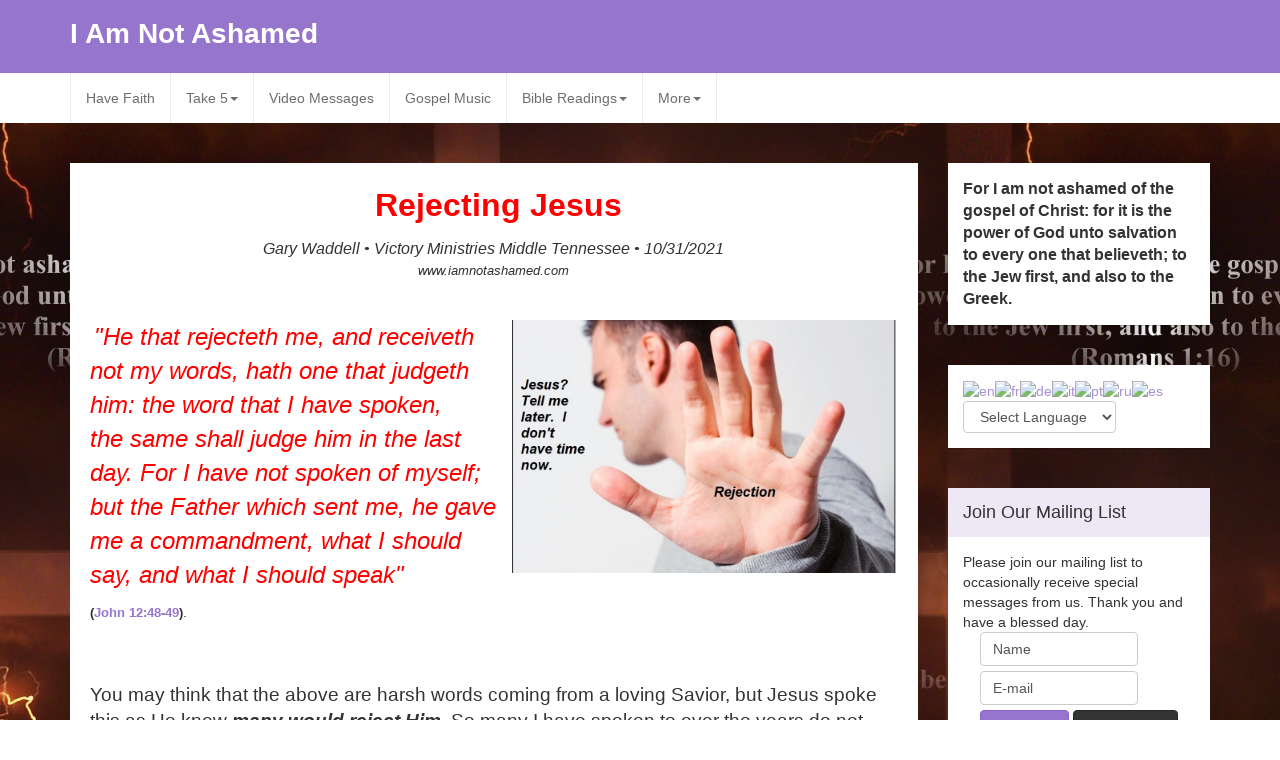

--- FILE ---
content_type: text/html; charset=utf-8
request_url: https://www.iamnotashamed.com/index.php/take-5-messages/take-5/144-rejecting-jesus
body_size: 14702
content:

<!DOCTYPE html>
<html xmlns:fb="http://ogp.me/ns/fb#"  lang="en-gb" dir="ltr"
	  class='com_content view-article itemid-174 j39 mm-hover'>

<head>
	<base href="https://www.iamnotashamed.com/index.php/take-5-messages/take-5/144-rejecting-jesus" />
	<meta http-equiv="content-type" content="text/html; charset=utf-8" />
	<meta name="keywords" content="Jesus Online Bible zChurch Devotionals Messages Christian Music Video Gospel God Splurgeon Witness Hartsville Tennessee Ministry faith repentance salvation Christ Victory Ministries" />
	<meta name="rights" content="All Rights reserved" />
	<meta name="robots" content="index, follow" />
	<meta property="og:image" content="https://www.iamnotashamed.com/images/REJECTING_HAND_UP.jpg" />
	<meta property="og:title" content="REJECTING JESUS" />
	<meta property="og:description" content="&amp;nbsp;Rejecting JesusGary Waddell &amp;bull; Victory Ministries Middle Tennessee &amp;bull; 10/31/2021www.iamnotashamed.com&amp;nbsp;&amp;nbsp;&quot;He that rejecteth me, and receiveth not my words, hath one that judgeth him: the word that I have&amp;nbsp;spoken, the&amp;nbsp;same shall judge him in the last day. For ..." />
	<meta name="description" content="Christian based Ministry to encourage witnessing for Jesus and spreading the Gospel. Use our online bible and writings to learn more" />
	<meta name="generator" content="Joomla! - Open Source Content Management" />
	<title>REJECTING JESUS - I Am Not Ashamed Of Christ</title>
	<link href="/templates/socialize/favicon.ico" rel="shortcut icon" type="image/vnd.microsoft.icon" />
	<link href="/templates/socialize/local/css/themes/purple/bootstrap.css" rel="stylesheet" type="text/css" />
	<link href="https://www.iamnotashamed.com/plugins/content/fastsocialshare/style/style.css" rel="stylesheet" type="text/css" />
	<link href="/templates/system/css/system.css" rel="stylesheet" type="text/css" />
	<link href="/templates/socialize/local/css/themes/purple/legacy-grid.css" rel="stylesheet" type="text/css" />
	<link href="/plugins/system/t3/base-bs3/fonts/font-awesome/css/font-awesome.min.css" rel="stylesheet" type="text/css" />
	<link href="/templates/socialize/local/css/themes/purple/template.css" rel="stylesheet" type="text/css" />
	<link href="/templates/socialize/local/css/themes/purple/megamenu.css" rel="stylesheet" type="text/css" />
	<link href="/templates/socialize/fonts/font-awesome/css/font-awesome.min.css" rel="stylesheet" type="text/css" />
	<link href="/modules/mod_contactusslider/assets/style.css" rel="stylesheet" type="text/css" />
	<link href="/modules/mod_fblikeboxslider/css/style.css" rel="stylesheet" type="text/css" />
	<link href="https://www.iamnotashamed.com//media/com_acymailing/css/module_default.css?v=1516904288" rel="stylesheet" type="text/css" />
	<link href="/media/mod_osdonate/css/style.css" rel="stylesheet" type="text/css" />
	<style type="text/css">

#goog-gt-tt {display:none !important;}
.goog-te-banner-frame {display:none !important;}
.goog-te-menu-value:hover {text-decoration:none !important;}
body {top:0 !important;}
#google_translate_element2 {display:none!important;}

        a.flag {text-decoration:none;}
        a.flag img {vertical-align:middle;padding:0;margin:0;border:0;display:inline;height:16px;opacity:0.8;}
        a.flag:hover img {opacity:1;}
        a.flag span {margin-right:5px;font-size:15px;vertical-align:middle;}
    
	</style>
	<script src="/media/jui/js/jquery.min.js?9ea39e5349225fc6ee0b8edcafd7cf06" type="aff6fa0c235af99dc6c7111c-text/javascript"></script>
	<script src="/media/jui/js/jquery-noconflict.js?9ea39e5349225fc6ee0b8edcafd7cf06" type="aff6fa0c235af99dc6c7111c-text/javascript"></script>
	<script src="/media/jui/js/jquery-migrate.min.js?9ea39e5349225fc6ee0b8edcafd7cf06" type="aff6fa0c235af99dc6c7111c-text/javascript"></script>
	<script src="/plugins/system/t3/base-bs3/bootstrap/js/bootstrap.js?9ea39e5349225fc6ee0b8edcafd7cf06" type="aff6fa0c235af99dc6c7111c-text/javascript"></script>
	<script src="/media/system/js/caption.js?9ea39e5349225fc6ee0b8edcafd7cf06" type="aff6fa0c235af99dc6c7111c-text/javascript"></script>
	<script src="/plugins/system/t3/base-bs3/js/jquery.tap.min.js" type="aff6fa0c235af99dc6c7111c-text/javascript"></script>
	<script src="/plugins/system/t3/base-bs3/js/script.js" type="aff6fa0c235af99dc6c7111c-text/javascript"></script>
	<script src="/plugins/system/t3/base-bs3/js/menu.js" type="aff6fa0c235af99dc6c7111c-text/javascript"></script>
	<script src="/plugins/system/t3/base-bs3/js/nav-collapse.js" type="aff6fa0c235af99dc6c7111c-text/javascript"></script>
	<script src="https://www.iamnotashamed.com//media/com_acymailing/js/acymailing_module.js?v=591" type="aff6fa0c235af99dc6c7111c-text/javascript" async="async"></script>
	<script type="aff6fa0c235af99dc6c7111c-text/javascript">
jQuery(function($){ initTooltips(); $("body").on("subform-row-add", initTooltips); function initTooltips (event, container) { container = container || document;$(container).find(".hasTooltip").tooltip({"html": true,"container": "body"});} });jQuery(window).on('load',  function() {
				new JCaption('img.caption');
			});	if(typeof acymailingModule == 'undefined'){
				var acymailingModule = Array();
			}
			
			acymailingModule['emailRegex'] = /^[a-z0-9!#$%&\'*+\/=?^_`{|}~-]+(?:\.[a-z0-9!#$%&\'*+\/=?^_`{|}~-]+)*\@([a-z0-9-]+\.)+[a-z0-9]{2,10}$/i;

			acymailingModule['NAMECAPTION'] = 'Name';
			acymailingModule['NAME_MISSING'] = 'Please enter your name';
			acymailingModule['EMAILCAPTION'] = 'E-mail';
			acymailingModule['VALID_EMAIL'] = 'Please enter a valid e-mail address';
			acymailingModule['ACCEPT_TERMS'] = 'Please check the Terms and Conditions';
			acymailingModule['CAPTCHA_MISSING'] = 'The captcha is invalid, please try again';
			acymailingModule['NO_LIST_SELECTED'] = 'Please select the lists you want to subscribe to';
		
	</script>
	<script type="aff6fa0c235af99dc6c7111c-text/javascript">
                /*<![CDATA[*/
                    var jax_live_site = 'https://www.iamnotashamed.com/index.php';
                    var jax_token_var='8f0d59d27447a1bdd006abafb8608aab';
                /*]]>*/
                </script><script type="aff6fa0c235af99dc6c7111c-text/javascript" src="/plugins/system/jomsocial.system/pc_includes/ajax_1.5.pack.js"></script>

	
<!-- META FOR IOS & HANDHELD -->
	<meta name="viewport" content="width=device-width, initial-scale=1.0, maximum-scale=1.0, user-scalable=no"/>
	<style type="text/stylesheet">
		@-webkit-viewport   { width: device-width; }
		@-moz-viewport      { width: device-width; }
		@-ms-viewport       { width: device-width; }
		@-o-viewport        { width: device-width; }
		@viewport           { width: device-width; }
	</style>
	<script type="aff6fa0c235af99dc6c7111c-text/javascript">
		//<![CDATA[
		if (navigator.userAgent.match(/IEMobile\/10\.0/)) {
			var msViewportStyle = document.createElement("style");
			msViewportStyle.appendChild(
				document.createTextNode("@-ms-viewport{width:auto!important}")
			);
			document.getElementsByTagName("head")[0].appendChild(msViewportStyle);
		}
		//]]>
	</script>
<meta name="HandheldFriendly" content="true"/>
<meta name="apple-mobile-web-app-capable" content="YES"/>
<!-- //META FOR IOS & HANDHELD -->




<!-- Le HTML5 shim and media query for IE8 support -->
<!--[if lt IE 9]>
<script src="//html5shim.googlecode.com/svn/trunk/html5.js"></script>
<script type="text/javascript" src="/plugins/system/t3/base-bs3/js/respond.min.js"></script>
<![endif]-->

<!-- You can add Google Analytics here or use T3 Injection feature -->

</head>

<body>

<div class="t3-wrapper"> <!-- Need this wrapper for off-canvas menu. Remove if you don't use of-canvas -->

  


  
<!-- HEADER -->
<header id="t3-header" class="t3-header">
	<div class="container">
		<div class="row">

			<!-- LOGO -->
			<div class="col-xs-12 col-sm-8 logo">
				<div class="logo-text">
					<a href="/" title="I Am Not Ashamed">
																		<span>I Am Not Ashamed</span>
					</a>
					<small class="site-slogan"></small>
				</div>
									<button type="button" class="btn btn-sm btn-primary toggle-button" data-toggle="collapse" data-target=".t3-navbar-collapse">
						<i class="fa fa-bars"></i>
					</button>
							</div>
			<!-- //LOGO -->

							<div class="col-xs-12 col-sm-4">
											<!-- HEAD SEARCH -->
						<div class="head-search ">
							<style type="text/css">
body {background-image: url("https://www.iamnotashamed.com/images/BG.jpg")!important; background-attachment:scroll!important; background-position:center top!important; background-repeat:repeat!important; background-color:transparent!important;}
</style>
						</div>
						<!-- //HEAD SEARCH -->
					
									</div>
			
		</div>
	</div>
</header>
<!-- //HEADER -->


  
<!-- MAIN NAVIGATION -->
<nav id="t3-mainnav" class="wrap navbar navbar-default t3-mainnav">
	<div class="container">

		<!-- Brand and toggle get grouped for better mobile display -->
		<div class="navbar-header">
		
			
		</div>

								<div class="t3-navbar-collapse navbar-collapse collapse"></div>
		
		<div class="t3-navbar navbar-collapse collapse">
			<div  class="t3-megamenu"  data-responsive="true">
<ul itemscope itemtype="http://www.schema.org/SiteNavigationElement" class="nav navbar-nav level0">
<li itemprop='name'  data-id="101" data-level="1">
<a itemprop='url' class=""  href="/index.php"   data-target="#">Have Faith </a>

</li>
<li itemprop='name' class="active dropdown mega" data-id="339" data-level="1">
<span class=" dropdown-toggle separator"   data-target="#" data-toggle="dropdown"> Take 5<em class="caret"></em></span>

<div class="nav-child dropdown-menu mega-dropdown-menu"  ><div class="mega-dropdown-inner">
<div class="row">
<div class="col-xs-12 mega-col-nav" data-width="12"><div class="mega-inner">
<ul itemscope itemtype="http://www.schema.org/SiteNavigationElement" class="mega-nav level1">
<li itemprop='name' class="current active" data-id="174" data-level="2">
<a itemprop='url' class=""  href="/index.php/take-5-messages/take-5"   data-target="#">Take 5 From Victory </a>

</li>
<li itemprop='name'  data-id="341" data-level="2">
<a itemprop='url' class=""  href="/index.php/take-5-messages/take-6"   data-target="#">From The Nations </a>

</li>
<li itemprop='name'  data-id="401" data-level="2">
<a itemprop='url' class=""  href="/index.php/take-5-messages/take-7"   data-target="#">Inspirational </a>

</li>
</ul>
</div></div>
</div>
</div></div>
</li>
<li itemprop='name'  data-id="119" data-level="1">
<a itemprop='url' class=""  href="/index.php/video-messages"   data-target="#">Video Messages </a>

</li>
<li itemprop='name'  data-id="109" data-level="1">
<a itemprop='url' class=""  href="/index.php/music"   data-target="#">Gospel Music </a>

</li>
<li itemprop='name' class="dropdown mega" data-id="160" data-level="1">
<span class=" dropdown-toggle separator"   data-target="#" data-toggle="dropdown"> Bible Readings<em class="caret"></em></span>

<div class="nav-child dropdown-menu mega-dropdown-menu"  ><div class="mega-dropdown-inner">
<div class="row">
<div class="col-xs-12 mega-col-nav" data-width="12"><div class="mega-inner">
<ul itemscope itemtype="http://www.schema.org/SiteNavigationElement" class="mega-nav level1">
<li itemprop='name'  data-id="161" data-level="2">
<a itemprop='url' class=""  href="/index.php/bible-readings/todays-message"   data-target="#">Today's Devotional </a>

</li>
<li itemprop='name'  data-id="163" data-level="2">
<a itemprop='url' class=""  href="/index.php/bible-readings/day-night"   data-target="#">Day &amp; Night Devotional </a>

</li>
<li itemprop='name'  data-id="149" data-level="2">
<a itemprop='url' class=""  href="/index.php/bible-readings/today-s-bible-reading"   data-target="#">Today's Bible Reading </a>

</li>
<li itemprop='name'  data-id="118" data-level="2">
<a itemprop='url' class=""  href="/index.php/bible-readings/bible-online"   data-target="#">Bible Online </a>

</li>
<li itemprop='name'  data-id="250" data-level="2">
<a itemprop='url' class=""  href="/index.php/bible-readings/bible-search"   data-target="#">Search The Bible </a>

</li>
</ul>
</div></div>
</div>
</div></div>
</li>
<li itemprop='name' class="dropdown mega" data-id="251" data-level="1">
<span class=" dropdown-toggle separator"   data-target="#" data-toggle="dropdown"> More<em class="caret"></em></span>

<div class="nav-child dropdown-menu mega-dropdown-menu"  ><div class="mega-dropdown-inner">
<div class="row">
<div class="col-xs-12 mega-col-nav" data-width="12"><div class="mega-inner">
<ul itemscope itemtype="http://www.schema.org/SiteNavigationElement" class="mega-nav level1">
<li itemprop='name'  data-id="150" data-level="2">
<a itemprop='url' class=""  href="/index.php/more/our-faith"   data-target="#">Our Faith </a>

</li>
<li itemprop='name'  data-id="260" data-level="2">
<a itemprop='url' class=""  href="/index.php/more/request-a-bible"   data-target="#">Request A Bible </a>

</li>
<li itemprop='name'  data-id="189" data-level="2">
<a itemprop='url' class=""  href="/index.php/more/bible-quizzes"   data-target="#">Bible Quizzes </a>

</li>
<li itemprop='name'  data-id="262" data-level="2">
<a itemprop='url' class=""  href="/index.php/more/contact-us"   data-target="#">Contact Us </a>

</li>
<li itemprop='name'  data-id="263" data-level="2">
<a itemprop='url' class=""  href="/index.php/more/kid-s-corner"   data-target="#">Kid's Corner </a>

</li>
</ul>
</div></div>
</div>
</div></div>
</li>
</ul>
</div>

		</div>

	</div>
</nav>
<!-- //MAIN NAVIGATION -->


  


  


  


  
<div id="t3-mainbody" class="container t3-mainbody">
	<div class="row">

		<!-- MAIN CONTENT -->
		<div id="t3-content" class="t3-content col-xs-12 col-sm-8  col-md-9">
						<div class="t3-content-block">
				
<!-- Page header -->
<!-- // Page header -->

<div class="item-page" itemscope itemtype="https://schema.org/Article">
	
	<!-- Article -->
	<article itemscope itemtype="http://schema.org/Article">
	  <meta itemscope itemprop="mainEntityOfPage"  itemType="https://schema.org/WebPage" itemid="https://google.com/article"/>
		<meta itemprop="inLanguage" content="en-GB" />

				
				
		
  	<!-- Aside -->
				<!-- // Aside -->

		
		<!-- Item tags -->
				<!-- // Item tags -->

				
							
					
			
			<section class="article-content clearfix" itemprop="articleBody">
				
<p style="text-align: center;"><span style="color: #ff0000;"><strong><span style="font-size: 24pt;">&nbsp;Rejecting Jesus</span></strong></span></p>
<p style="text-align: center;"><em><span style="font-size: 12pt;">Gary Waddell &bull; Victory Ministries Middle Tennessee &bull; 10/31/2021</span></em><br /><span style="font-size: 10pt;"><em>www.iamnotashamed.com</em></span></p>
<p>&nbsp;</p>
<p><img src="/images/REJECTING_HAND_UP.jpg" alt="REJECTING_HAND_UP.jpg - 112.52 kB" width="389" height="223" style="float: right;" /></p>
<p>&nbsp;<em style="color: #ff0000;"><span style="font-size: 18pt;">"He that rejecteth me, and receiveth not my words, hath one that judgeth him: the word that I have&nbsp;spoken, the&nbsp;same shall judge him in the last day. For I have not spoken of myself; but the Father which sent me, he gave me a commandment, what I should say, and what I should speak"&nbsp; &nbsp;</span></em></p>
<p><strong><span style="font-size: 10pt;">(John 12:48-49)</span></strong>.</p>
<p>&nbsp;</p>
<p><br /><span style="font-size: 14pt;">You may think that the above are harsh words coming from a loving Savior, but Jesus spoke this as He knew <em><strong>many would reject Him</strong></em>. So many I have spoken to over the years do not understand that they are <em><strong>&ldquo;rejecting Jesus&rdquo;</strong></em> when they go about their lives ignoring Him. <span style="color: #ff0000;"><strong>Christ died on the cross</strong><strong> to pay for our sins&nbsp; <span style="color: #000000; font-size: 10pt;">(1 Cor 15:3-4)</span></strong></span>.&nbsp; &nbsp;<strong><span style="color: #0000ff;"><em>&ldquo;God commendeth His love toward us&rsquo; in that, while we were yet sinners, Christ died for us&rdquo;</em></span> </strong><span style="font-size: 10pt;"><strong>(Rom 5:8)</strong></span>. <strong>What a powerful love</strong>.&nbsp; Mulititudes have been misled in this world and believe many false teachers and preachers but the fact is, that most who listen to these people, will not open <strong>God&rsquo;s holy word</strong>, <strong>the Bible</strong>, and search the scriptures for themselves <span style="font-size: 10pt;"><strong>(John 5:39)</strong></span>. I pray you are not one of these.&nbsp;&nbsp;<strong>Jesus Christ</strong>, the <strong>One</strong> who many reject, will soon be our Judge <span style="font-size: 10pt;"><strong>(Rom 2:16)</strong></span>. If anyone thinks that 50% of the world&rsquo;s population is saved, <em><strong>think again.&nbsp; Jesus spoke these words:</strong></em> <strong><span style="color: #ff0000;"><em>&ldquo;Enter ye in at the strait gate: for wide is the gate, and broad is the way, that leadeth to destruction, and many there be which go in thereat: Because strait is the gate, and narrow is the way, which leadeth unto life, and few there be that find it&rdquo;</em></span> </strong><span style="font-size: 10pt;"><strong>(Matt 7:13-14)</strong></span>. The word <em><strong>&ldquo;many&rdquo;</strong></em> means a vast majority.&nbsp; And <strong>&ldquo;few&rdquo; means &ldquo;few&rdquo;</strong>.</span></p>
<p><br /><span style="font-size: 14pt;"><strong>By the way, for those who do not believe there is a God</strong>, that is your choice. But&nbsp;<strong>You will not be an &ldquo;atheist&rdquo; in the future</strong>. You will believe but it will be too late.</span></p>
<p>&nbsp;</p>
<p><span style="font-size: 14pt;"><strong>Friends,</strong> <strong><span style="color: #0000ff;"><em>&ldquo;For by grace are ye saved through faith; and that not of yourselves: it is the gift of God:&nbsp;</em></span></strong></span><span style="font-size: 14pt;"><strong><span style="color: #0000ff;"><em>Not of works, lest any man should boast&rdquo;</em></span> </strong><span style="font-size: 10pt;"><strong>(Eph 2:8-9)</strong></span>. There are several ways that people are <em><strong>trying to &ldquo;work&rdquo; their way to heaven</strong></em> but it&rsquo;s <strong>all in vain</strong>.&nbsp; No amount of 'good works' will get you there.&nbsp; Here&rsquo;s are a few <em><strong>statements I have heard over the years:</strong></em></span></p>
<p>&nbsp;</p>
<p><span style="font-size: 14pt;">&bull; I was baptized (<span style="font-size: 10pt;">or sprinkled</span>) as a baby in my church. <em>[that is works</em>]&nbsp;</span></p>
<p><span style="font-size: 14pt;">[<strong><span style="font-size: 10pt;">Believe first &amp; then baptism: (Acts 10:43), (Acts 10:47), (Rom 10:13) (Eph 2:8-9) (Acts 16:31) &amp; many more]</span></strong><br /></span></p>
<p><span style="font-size: 14pt;">&bull; I am a good person and most everyone likes me. [<em>that is works</em>]</span><br /><span style="font-size: 14pt;">&bull; I give to the poor and help out at the mission every Saturday [<em>good but that is still works</em>]</span><br /><span style="font-size: 14pt;">&bull; I go door to door and hand out the Watchtower material (a <strong>false Christ</strong>). [<em>that is works</em>]</span><br /><span style="font-size: 14pt;">&bull; I hand out Mormon material to many (L D S -<strong> false Christ</strong>). [<em>that is works</em>]</span><br /><span style="font-size: 14pt;">&bull; My granddad was a preacher. [<em>trusting in another&rsquo;s walk with Christ - that is works</em>]</span><br /><span style="font-size: 14pt;">&bull; I said some &ldquo;words&rdquo; one time but I don&rsquo;t recall them. [<em>that is works false salvation</em>]</span><br /><span style="font-size: 14pt;">&bull; I &lsquo;accepted&rsquo; Jesus as a child so I can live however I want. [<em>reprobate - works</em>]</span></p>
<p>&nbsp;</p>
<p><span style="font-size: 14pt;">I can go on but Jesus said that He is the only way. <strong><span style="color: #ff0000;"><em>&ldquo;I am the way, the truth, and the life; no man cometh to the Father but by Me</em></span>&rdquo;</strong> <strong><span style="font-size: 10pt;">(John 14:6)</span></strong>.&nbsp;&nbsp;<strong>If you don&rsquo;t &lsquo;trust&rsquo; Him, you are rejecting Him</strong>. God wants you to <em><strong>&lsquo;receive&rsquo;</strong></em> the precious gift of life with Him eternally. <strong><em><span style="color: #0000ff;">&ldquo;The Lord is not slack concerning his promise, as some men count slackness; but is longsuffering to us-ward, not willing that any should perish, but that all should come to repentance&rdquo;</span> </em></strong><span style="font-size: 10pt;"><strong>(2 Pet 3:9)</strong></span>.</span></p>
<p>&nbsp;</p>
<p><span style="font-size: 14pt;">So there is a time when you will be judged and it is not a &lsquo;fairy tale&rsquo; as I have heard some put it.</span><br /><span style="font-size: 14pt;">[<strong><span style="color: #0000ff;"><em>And whosoever was not found written in the book of life was cast into the lake of fire</em></span></strong> <span style="font-size: 10pt;"><strong>(Rev 20:15)</strong></span>.]&nbsp; <strong>&nbsp;I believe the Bible</strong>.&nbsp; I have learned that some <em>&ldquo;self-proclaimed atheists&rdquo;</em> cannot or do not want to be convinced otherwise. So I won&rsquo;t get into a <em>&lsquo;spiritual battle&rsquo;</em> with you if you are at that place.&nbsp; And there are some that simply do not want to be &ldquo;<em>preached at</em>&rdquo; and <strong>I understand that. I really do</strong>. There was a time in my life decades ago, where I didn&rsquo;t want to be <em>&ldquo;preached at&rdquo;</em>.&nbsp; So I won&rsquo;t treat you badly. And many will say they believe <strong><span style="font-size: 10pt;">(Matt 7:21-22)</span></strong> but will not bow (<span style="font-size: 12pt;">and&nbsp;<em>repent</em></span>) to Jesus and <strong><span style="color: #0000ff;"><em>&ldquo;receive Him&rdquo;</em></span> </strong>in their lives <span style="font-size: 10pt;"><strong>(John 1:12) <span style="font-size: 14pt;">and serve Him</span> (John 12:26)</strong></span>. And their names will not be written in the book <span style="font-size: 10pt;"><strong>(Rev 20:15)</strong></span>. We must receive Him by faith.<strong> <em><span style="color: #0000ff;">"But that no man is justified by the law in the sight of God, it is evident: for, The just shall live by faith"</span></em> <span style="font-size: 10pt;">(Gal 3:11)</span></strong>.</span></p>
<p>&nbsp;</p>
<p><span style="font-size: 14pt;">Repent and put your trust in Christ and call upon His name. Ask Him into your heart. Tell Him you&rsquo;re sorry for your sins as <span style="color: #0000ff;"><em><strong>we all have sinned</strong></em></span> <strong><span style="font-size: 10pt;">(Rom 3:23&nbsp; Rom 5:12)</span></strong>. He is waiting <span style="font-size: 10pt;"><strong>(Rev 3:20)</strong></span> and He will receive you. <strong>Do not <em><span style="color: #ff0000;">&lsquo;reject&rsquo;</span></em></strong> <em><strong>Him</strong></em>. If you are at the point in your life and you find there is no where else to turn, <span style="color: #ff0000;"><em><strong>turn to Jesus</strong></em></span>.&nbsp; Trust Him. He will listen. <span style="color: #0000ff;"><em><strong>For whosoever shall call upon the name of the Lord, shall be saved</strong></em></span> <strong><span style="font-size: 10pt;">(Rom 10:13)</span></strong>.&nbsp; <em><strong>God will forgive your sins no matter how bad you think they are</strong></em>.&nbsp; <span style="color: #0000ff;"><em><strong>"In&nbsp;whom&nbsp;we have&nbsp;redemption&nbsp;through&nbsp;his&nbsp;blood,&nbsp;the&nbsp;<span id="yui-gen30" class="criteria">forgiveness</span>&nbsp;of sins,&nbsp;according&nbsp;to the riches&nbsp;of his&nbsp;grace"</strong></em></span> <span style="font-size: 10pt;"><strong>(Eph 1:7)</strong></span>.&nbsp;&nbsp;</span><span style="font-size: 14pt;">That&rsquo;s a promise. Try it.&nbsp; He will change your life.&nbsp; <strong>He changed this sinner's life</strong>.&nbsp; <span style="color: #ff0000;"><em>Don't leave earth without Him</em></span>.</span></p>
<p>&nbsp;</p>
<p style="text-align: center;"><span style="font-size: 14pt;"><strong><em><span style="color: #0000ff;">That if thou shalt confess with thy mouth the Lord Jesus, and shalt believe in thine heart that God hath raised him from the dead, thou shalt be saved</span></em> <span style="font-size: 10pt;">(read Rom 10:9-17)</span></strong> .</span></p>
<p>&nbsp;</p>
<p><em><span style="font-size: 12pt;"><span style="color: #0000ff;"><strong>**</strong> </span>Every Minute (60 seconds), there are over 115 people who will die in the world, and head off into eternity. (<a href="https://worldpopulationreview.com/countries/deaths-per-day">https://worldpopulationreview.com/countries/deaths-per-day</a>)&nbsp;</span></em></p>
<p>&nbsp;</p>
<p><em><span style="font-size: 12pt;"><em>Scriptures from the King James Version (KJV)</em> </span></em></p>
<p><em><span style="font-size: 12pt;"></span></em></p>
<p style="text-align: center;"><br /><span style="font-size: 12pt;">Thanks for &ldquo;Taking 5" &bull; Gary Waddell &bull;&nbsp; <em><strong>www.</strong><strong>iamnotashamed.com</strong></em></span><br /><em><strong><span style="font-size: 12pt;">Victory Ministries Middle Tennessee &bull; God bless and bless GOD</span></strong></em></p>
<p>&nbsp;</p>
<p>&nbsp;</p><div class="fastsocialshare_container fastsocialshare-align-left"><div class="fastsocialshare-subcontainer"><script type="aff6fa0c235af99dc6c7111c-text/javascript">
					var loadAsyncDeferredFacebook = function() {
						(function(d, s, id) {
						  var js, fjs = d.getElementsByTagName(s)[0];
						  if (d.getElementById(id)) return;
						  js = d.createElement(s); js.id = id;
						  js.src = "//connect.facebook.net/en_GB/sdk.js#xfbml=1&version=v3.0";
						  fjs.parentNode.insertBefore(js, fjs);
						}(document, 'script', 'facebook-jssdk'));
					}
	
			  		if (window.addEventListener)
						window.addEventListener("load", loadAsyncDeferredFacebook, false);
					else if (window.attachEvent)
						window.attachEvent("onload", loadAsyncDeferredFacebook);
					else
				  		window.onload = loadAsyncDeferredFacebook;
					</script><div class="fastsocialshare-share-fbl button_count">
				<div class="fb-like"
					data-href="https://www.iamnotashamed.com/index.php/take-5-messages/take-5/144-rejecting-jesus"
					data-layout="button_count"
                	data-width="100"
					data-action="like"
					data-show-faces="true"
					data-share="false">
				</div></div><div class="fastsocialshare-share-fbsh">
					<div class="fb-share-button"
						data-href="https://www.iamnotashamed.com/index.php/take-5-messages/take-5/144-rejecting-jesus"
						data-layout="button"
						data-size="small">
					</div></div><div class="fastsocialshare-share-tw">
						<a href="https://twitter.com/share" class="twitter-share-button"  data-text="REJECTING JESUS" data-count="horizontal" data-via="" data-url="https://www.iamnotashamed.com/index.php/take-5-messages/take-5/144-rejecting-jesus" data-lang="en">Tweet</a>
						</div>
						<script type="aff6fa0c235af99dc6c7111c-text/javascript">
							var loadAsyncDeferredTwitter =  function() {
	            						var d = document;
	            						var s = 'script';
	            						var id = 'twitter-wjs';
					            		var js,fjs=d.getElementsByTagName(s)[0],p=/^http:/.test(d.location)?'http':'https';if(!d.getElementById(id)){
						        		js=d.createElement(s);js.id=id;js.src=p+'://platform.twitter.com/widgets.js';fjs.parentNode.insertBefore(js,fjs);}
					        		}
						
							if (window.addEventListener)
								window.addEventListener("load", loadAsyncDeferredTwitter, false);
							else if (window.attachEvent)
								window.attachEvent("onload", loadAsyncDeferredTwitter);
							else
								window.onload = loadAsyncDeferredTwitter;
						</script><div class="fastsocialshare-share-lin">
						<script type="aff6fa0c235af99dc6c7111c-text/javascript">
							var loadAsyncDeferredLinkedin =  function() {
								var po = document.createElement('script');
								po.type = 'text/javascript';
								po.async = true;
								po.src = 'https://platform.linkedin.com/in.js';
								po.innerHTML = 'lang: en_GB';
								var s = document.getElementsByTagName('script')[0];
								s.parentNode.insertBefore(po, s);
							};
		
							 if (window.addEventListener)
							  window.addEventListener("load", loadAsyncDeferredLinkedin, false);
							else if (window.attachEvent)
							  window.attachEvent("onload", loadAsyncDeferredLinkedin);
							else
							  window.onload = loadAsyncDeferredLinkedin;
						</script>
						<script type="in/share" data-url="https://www.iamnotashamed.com/index.php/take-5-messages/take-5/144-rejecting-jesus" data-counter="right"></script>
						</div><div class="fastsocialshare-share-pinterest">
						<a href="//www.pinterest.com/pin/create/button/" data-pin-do="buttonBookmark"  data-pin-color="red"><img src="//assets.pinterest.com/images/pidgets/pinit_fg_en_rect_red_20.png" alt="Pin It" /></a>
						<script type="aff6fa0c235af99dc6c7111c-text/javascript">
							(function (w, d, load) {
							 var script, 
							 first = d.getElementsByTagName('SCRIPT')[0],  
							 n = load.length, 
							 i = 0,
							 go = function () {
							   for (i = 0; i < n; i = i + 1) {
							     script = d.createElement('SCRIPT');
							     script.type = 'text/javascript';
							     script.async = true;
							     script.src = load[i];
							     first.parentNode.insertBefore(script, first);
							   }
							 }
							 if (w.attachEvent) {
							   w.attachEvent('onload', go);
							 } else {
							   w.addEventListener('load', go, false);
							 }
							}(window, document, 
							 ['//assets.pinterest.com/js/pinit.js']
							));    
							</script>
						</div></div></div>			</section>

			<!-- Footer -->
							<footer class="article-footer clearfix">
								  

			<div class="btn-group pull-right">
			<a class="btn dropdown-toggle" data-toggle="dropdown" href="#"> <span class="fa fa-cog"></span> <span class="caret"><span class="element-invisible">Empty</span></span> </a>
						<ul class="dropdown-menu">
									<li class="print-icon"> <a href="/index.php/take-5-messages/take-5/144-rejecting-jesus?tmpl=component&amp;print=1&amp;layout=default&amp;page=" title="Print" onclick="if (!window.__cfRLUnblockHandlers) return false; window.open(this.href,'win2','status=no,toolbar=no,scrollbars=yes,titlebar=no,menubar=no,resizable=yes,width=640,height=480,directories=no,location=no'); return false;" rel="nofollow" data-cf-modified-aff6fa0c235af99dc6c7111c-=""><span class="fa fa-print"></span>&#160;Print&#160;</a> </li>
													<li class="email-icon"> <a href="/index.php/component/mailto/?tmpl=component&amp;template=socialize&amp;link=b2b6b5ff7fd8d9c56fa777f6ab0a6c871650b148" title="Email" onclick="if (!window.__cfRLUnblockHandlers) return false; window.open(this.href,'win2','width=400,height=350,menubar=yes,resizable=yes'); return false;" data-cf-modified-aff6fa0c235af99dc6c7111c-=""><span class="fa fa-envelope"></span> Email</a> </li>
											</ul>
		</div>
	
				  
									<dl class="article-info  muted">

		
			<dt class="article-info-term">
											</dt>

			
			
			
					
					
			
										<dd class="hits">
					<i class="fa fa-eye"></i>
					<meta itemprop="interactionCount" content="UserPageVisits:8118" />
					Hits: 8118			</dd>						</dl>
				</footer>
						<!-- // Footer -->

			<hr class="divider-vertical" /><ul class="pager pagenav">
	<li class="previous">
		<a class="hasTooltip" title="TIP-TOEING" aria-label="Previous article: TIP-TOEING" href="/index.php/take-5-messages/take-5/137-tip-toeing" rel="prev">
			<span class="icon-chevron-left" aria-hidden="true"></span> <span aria-hidden="true">Prev</span>		</a>
	</li>
	<li class="next">
		<a class="hasTooltip" title="JUST ONE MORE" aria-label="Next article: JUST ONE MORE" href="/index.php/take-5-messages/take-5/143-just-one-more" rel="next">
			<span aria-hidden="true">Next</span> <span class="icon-chevron-right" aria-hidden="true"></span>		</a>
	</li>
</ul>
			
			
						
	</article>
	<!-- //Article -->

	
		</div>

			</div>
		</div>
		<!-- //MAIN CONTENT -->

		<!-- SIDEBAR RIGHT -->
		<div class="t3-sidebar t3-sidebar-right col-xs-12 col-sm-4  col-md-3 ">
			<div class="t3-module module " id="Mod100"><div class="module-inner"><div class="module-ct">

<div class="custom"  >
	<div class="zef_verse"><span style="font-size: 12pt;"><strong>For I am not ashamed of the gospel of Christ: for it is the power of God unto salvation to every one that believeth; to the Jew first, and also to the Greek.</strong></span></div></div>
</div></div></div><div class="t3-module module " id="Mod117"><div class="module-inner"><div class="module-ct">

<script type="aff6fa0c235af99dc6c7111c-text/javascript">
/* <![CDATA[ */
function GTranslateGetCurrentLang() {var keyValue = document.cookie.match('(^|;) ?googtrans=([^;]*)(;|$)');return keyValue ? keyValue[2].split('/')[2] : null;}
function GTranslateFireEvent(element,event){try{if(document.createEventObject){var evt=document.createEventObject();element.fireEvent('on'+event,evt)}else{var evt=document.createEvent('HTMLEvents');evt.initEvent(event,true,true);element.dispatchEvent(evt)}}catch(e){}}
function doGTranslate(lang_pair){if(lang_pair.value)lang_pair=lang_pair.value;if(lang_pair=='')return;var lang=lang_pair.split('|')[1];if(GTranslateGetCurrentLang() == null && lang == lang_pair.split('|')[0])return;var teCombo;var sel=document.getElementsByTagName('select');for(var i=0;i<sel.length;i++)if(sel[i].className=='goog-te-combo')teCombo=sel[i];if(document.getElementById('google_translate_element2')==null||document.getElementById('google_translate_element2').innerHTML.length==0||teCombo.length==0||teCombo.innerHTML.length==0){setTimeout(function(){doGTranslate(lang_pair)},500)}else{teCombo.value=lang;GTranslateFireEvent(teCombo,'change');GTranslateFireEvent(teCombo,'change')}}
/* ]]> */
</script>
<div id="google_translate_element2"></div>
<script type="aff6fa0c235af99dc6c7111c-text/javascript">function googleTranslateElementInit2() {new google.translate.TranslateElement({pageLanguage: 'en', autoDisplay: false}, 'google_translate_element2');}</script>
<script type="aff6fa0c235af99dc6c7111c-text/javascript" src="//translate.google.com/translate_a/element.js?cb=googleTranslateElementInit2"></script>

<a href="#" onclick="if (!window.__cfRLUnblockHandlers) return false; doGTranslate('en|en');return false;" title="English" class="flag nturl notranslate" data-cf-modified-aff6fa0c235af99dc6c7111c-=""><img src="/modules/mod_gtranslate/tmpl/lang/16/en.png" height="16" width="16" alt="en" /></a><a href="#" onclick="if (!window.__cfRLUnblockHandlers) return false; doGTranslate('en|fr');return false;" title="Français" class="flag nturl notranslate" data-cf-modified-aff6fa0c235af99dc6c7111c-=""><img src="/modules/mod_gtranslate/tmpl/lang/16/fr.png" height="16" width="16" alt="fr" /></a><a href="#" onclick="if (!window.__cfRLUnblockHandlers) return false; doGTranslate('en|de');return false;" title="Deutsch" class="flag nturl notranslate" data-cf-modified-aff6fa0c235af99dc6c7111c-=""><img src="/modules/mod_gtranslate/tmpl/lang/16/de.png" height="16" width="16" alt="de" /></a><a href="#" onclick="if (!window.__cfRLUnblockHandlers) return false; doGTranslate('en|it');return false;" title="Italiano" class="flag nturl notranslate" data-cf-modified-aff6fa0c235af99dc6c7111c-=""><img src="/modules/mod_gtranslate/tmpl/lang/16/it.png" height="16" width="16" alt="it" /></a><a href="#" onclick="if (!window.__cfRLUnblockHandlers) return false; doGTranslate('en|pt');return false;" title="Português" class="flag nturl notranslate" data-cf-modified-aff6fa0c235af99dc6c7111c-=""><img src="/modules/mod_gtranslate/tmpl/lang/16/pt.png" height="16" width="16" alt="pt" /></a><a href="#" onclick="if (!window.__cfRLUnblockHandlers) return false; doGTranslate('en|ru');return false;" title="Русский" class="flag nturl notranslate" data-cf-modified-aff6fa0c235af99dc6c7111c-=""><img src="/modules/mod_gtranslate/tmpl/lang/16/ru.png" height="16" width="16" alt="ru" /></a><a href="#" onclick="if (!window.__cfRLUnblockHandlers) return false; doGTranslate('en|es');return false;" title="Español" class="flag nturl notranslate" data-cf-modified-aff6fa0c235af99dc6c7111c-=""><img src="/modules/mod_gtranslate/tmpl/lang/16/es.png" height="16" width="16" alt="es" /></a><br/><select onchange="if (!window.__cfRLUnblockHandlers) return false; doGTranslate(this);" class="notranslate" data-cf-modified-aff6fa0c235af99dc6c7111c-=""><option value="">Select Language</option><option style="font-weight:bold;" value="en|en">English</option><option  value="en|af">Afrikaans</option><option  value="en|sq">Shqip</option><option  value="en|ar">العربية</option><option  value="en|hy">Հայերեն</option><option  value="en|az">Azərbaycan dili</option><option  value="en|eu">Euskara</option><option  value="en|be">Беларуская мова</option><option  value="en|bg">Български</option><option  value="en|ca">Català</option><option  value="en|zh-CN">简体中文</option><option  value="en|zh-TW">繁體中文</option><option  value="en|hr">Hrvatski</option><option  value="en|cs">Čeština‎</option><option  value="en|da">Dansk</option><option  value="en|nl">Nederlands</option><option  value="en|et">Eesti</option><option  value="en|tl">Filipino</option><option  value="en|fi">Suomi</option><option  value="en|fr">Français</option><option  value="en|gl">Galego</option><option  value="en|ka">ქართული</option><option  value="en|de">Deutsch</option><option  value="en|el">Ελληνικά</option><option  value="en|ht">Kreyol ayisyen</option><option  value="en|iw">עִבְרִית</option><option  value="en|hi">हिन्दी</option><option  value="en|hu">Magyar</option><option  value="en|is">Íslenska</option><option  value="en|id">Bahasa Indonesia</option><option  value="en|ga">Gaelige</option><option  value="en|it">Italiano</option><option  value="en|ja">日本語</option><option  value="en|ko">한국어</option><option  value="en|lv">Latviešu valoda</option><option  value="en|lt">Lietuvių kalba</option><option  value="en|mk">Македонски јазик</option><option  value="en|ms">Bahasa Melayu</option><option  value="en|mt">Maltese</option><option  value="en|no">Norsk bokmål</option><option  value="en|fa">فارسی</option><option  value="en|pl">Polski</option><option  value="en|pt">Português</option><option  value="en|ro">Română</option><option  value="en|ru">Русский</option><option  value="en|sr">Српски језик</option><option  value="en|sk">Slovenčina</option><option  value="en|sl">Slovenščina</option><option  value="en|es">Español</option><option  value="en|sw">Kiswahili</option><option  value="en|sv">Svenska</option><option  value="en|th">ไทย</option><option  value="en|tr">Türkçe</option><option  value="en|uk">Українська</option><option  value="en|ur">اردو</option><option  value="en|vi">Tiếng Việt</option><option  value="en|cy">Cymraeg</option><option  value="en|yi">יידיש</option></select></div></div></div><div class="t3-module module " id="Mod107"><div class="module-inner"><h3 class="module-title "><span>Join Our Mailing List</span></h3><div class="module-ct"><div class="acymailing_module" id="acymailing_module_formAcymailing82331">
	<div class="acymailing_fulldiv" id="acymailing_fulldiv_formAcymailing82331"  >
		<form id="formAcymailing82331" action="/index.php/take-5-messages/take-5" onsubmit="if (!window.__cfRLUnblockHandlers) return false; return submitacymailingform('optin','formAcymailing82331')" method="post" name="formAcymailing82331" data-cf-modified-aff6fa0c235af99dc6c7111c-="">
		<div class="acymailing_module_form" >
			<div class="acymailing_introtext">Please join our mailing list to occasionally receive special messages from us. Thank you and have a blessed day.</div>			<table class="acymailing_form">
				<tr>
												<td class="acyfield_name acy_requiredField">
								<input id="user_name_formAcymailing82331" onfocus="if (!window.__cfRLUnblockHandlers) return false; if(this.value == 'Name') this.value = '';" onblur="if (!window.__cfRLUnblockHandlers) return false; if(this.value=='') this.value='Name';" class="inputbox" type="text" name="user[name]" style="width:80%" value="Name" title="Name" data-cf-modified-aff6fa0c235af99dc6c7111c-="" />
							</td> </tr><tr>							<td class="acyfield_email acy_requiredField">
								<input id="user_email_formAcymailing82331" onfocus="if (!window.__cfRLUnblockHandlers) return false; if(this.value == 'E-mail') this.value = '';" onblur="if (!window.__cfRLUnblockHandlers) return false; if(this.value=='') this.value='E-mail';" class="inputbox" type="text" name="user[email]" style="width:80%" value="E-mail" title="E-mail" data-cf-modified-aff6fa0c235af99dc6c7111c-="" />
							</td> </tr><tr>
					
					<td  class="acysubbuttons">
												<input class="button subbutton btn btn-primary" type="submit" value="Subscribe" name="Submit" onclick="if (!window.__cfRLUnblockHandlers) return false; try{ return submitacymailingform('optin','formAcymailing82331'); }catch(err){alert('The form could not be submitted '+err);return false;}" data-cf-modified-aff6fa0c235af99dc6c7111c-="" />
												<input class="button unsubbutton  btn btn-inverse" type="button" value="Unsubscribe" name="Submit" onclick="if (!window.__cfRLUnblockHandlers) return false; return submitacymailingform('optout','formAcymailing82331')" data-cf-modified-aff6fa0c235af99dc6c7111c-="" />
											</td>
				</tr>
			</table>
						<input type="hidden" name="ajax" value="1" />
			<input type="hidden" name="acy_source" value="module_107" />
			<input type="hidden" name="ctrl" value="sub"/>
			<input type="hidden" name="task" value="notask"/>
			<input type="hidden" name="redirect" value="https%3A%2F%2Fwww.iamnotashamed.com%2Findex.php%2Ftake-5-messages%2Ftake-5%2F144-rejecting-jesus"/>
			<input type="hidden" name="redirectunsub" value="https%3A%2F%2Fwww.iamnotashamed.com%2Findex.php%2Ftake-5-messages%2Ftake-5%2F144-rejecting-jesus"/>
			<input type="hidden" name="option" value="com_acymailing"/>
						<input type="hidden" name="hiddenlists" value="2"/>
			<input type="hidden" name="acyformname" value="formAcymailing82331" />
									</div>
		</form>
	</div>
	</div>

</div></div></div><div class="t3-module module " id="Mod95"><div class="module-inner"><div class="module-ct"><p><a href="https://www.biblegateway.com/passage/?search=Ephesians%204%3A2&version=KJV" target="_self" rel="nofollow" id="zef_links" title="Read full chapter in context">Ephesians 4:2</a>&ldquo;With all lowliness and meekness, with longsuffering, forbearing one another in love;&rdquo;</p></div></div></div><div class="t3-module module " id="Mod132"><div class="module-inner"><h3 class="module-title "><span>Love Offering</span></h3><div class="module-ct"><div id="osdonatestatic"><p class="osdonate-introtext">If you feel led to donate to this site and our efforts to promote the Gospel of Jesus Christ, you may do so through PayPal. Your offering is much appreciated to help with Bible distribution and other Christian literature. We will send you an official thank you notice upon receipt of your gift. Thank you so much.  God Bless & Bless God.</p>

<form class="osdonate-form" id="osdonate-form" action="https://www.paypal.com/cgi-bin/webscr"
      method="post" target="paypal">
    <input type="hidden" name="cmd" value="_donations"/>
    <input type="hidden" name="business" value="notashamedofhim7@gmail.com"/>
    <input type="hidden" name="return" value="https://www.iamnotashamed.com/index.php/thank-you"/>
    <input type="hidden" name="undefined_quantity" value="0"/>
    <input type="hidden" name="item_name" value="Love Offering For I Am Not Ashamed"/>
    Amount<br><input type="text" name="amount" value="" size="4" maxlength="10" class=="osdonate-amount"/>
<select id="currency_code" name="currency_code">
	<option value="USD">USD</option>
	<option value="EUR">EUR</option>
	<option value="GBP">GBP</option>
	<option value="CHF">CHF</option>
	<option value="AUD">AUD</option>
	<option value="HKD">HKD</option>
	<option value="CAD">CAD</option>
	<option value="JPY">JPY</option>
	<option value="NZD">NZD</option>
	<option value="SGD">SGD</option>
	<option value="SEK">SEK</option>
	<option value="DKK">DKK</option>
	<option value="PLN">PLN</option>
	<option value="HUF">HUF</option>
	<option value="CZK">CZK</option>
	<option value="ILS">ILS</option>
	<option value="MXN">MXN</option>
</select>

    <input type="hidden" name="rm" value="2"/>
    <input type="hidden" name="charset" value="utf-8"/>
    <input type="hidden" name="no_shipping" value="1"/>
    <input type="hidden" name="image_url" value="https://www.iamnotashamed.com/"/>
    <input type="hidden" name="cancel_return" value="https://www.iamnotashamed.com/index.php/thank-you"/>
    <input type="hidden" name="no_note" value="0"/>
    <input type="image" src="https://www.paypal.com/en_US/i/btn/btn_donateCC_LG.gif" name="submit" alt="PayPal secure payments."/>
    <input type="hidden" name="lc" value="US">
</form>
</div>
</div></div></div><div class="t3-module module " id="Mod129"><div class="module-inner"><div class="module-ct">

<div class="custom"  >
	<p style="text-align: center;">Site hosted &amp; maintained by: Victory Ministries of Middle Tennessee</p>
<p style="text-align: center;">&copy; 2017 iamnotashamed.com All Rights Reserved</p>
<p style="text-align: center;">A special thanks to Daniel Gibson of <a href="https://www.facebook.com/Tennessee-Valley-Web-Design-243312295722411/" target="_blank" rel="noopener noreferrer">Tennessee Valley Web Design</a> for his involvement in promoting God's holy word and a safe stop on the internet.</p>
<p>&nbsp;</p>
<p style="text-align: center;"><span style="font-family: 'arial black', 'avant garde'; color: #ff0000;">Our Friend Daniel Gibson went home to be with the LORD on March 17, 2018&nbsp;</span></p>
<p style="text-align: center;">Without Danny the re-posting of this site would have been delayed for another year at least.&nbsp; <strong>Glory to God for Him placing Dan in my path.</strong></p></div>
</div></div></div>
		</div>
		<!-- //SIDEBAR RIGHT -->

	</div>
</div> 




  


  


  
<!-- FOOTER -->
<footer id="t3-footer" class="wrap t3-footer">

	
	<section class="t3-copyright">
		<div class="container">
			<div class="row">
				<div class="col-md-12 copyright ">
					<ul class="nav nav-pills nav-stacked menu">
<li class="item-248"><a href="/index.php/privacy-policy" class="">Privacy Policy</a></li><li class="item-249"><a href="/index.php/terms-and-conditions" class="">Terms And Conditions</a></li></ul>

<div id="contact_slider">
	
    <div id="cbox1" style="right: -350px; top: 50px; z-index: 10000;">
		<div id="cbox2" style="text-align: left;width:340px;height:265px;">
			<a class="open" id="clink" href="#"></a><img style="top: 0px;left:-50px;" src="/modules/mod_contactusslider/assets/contact-icon.png" alt="">
					
				<!--start contact form code here-->
				<div class="contact-form">
					<form action="https://www.iamnotashamed.com/index.php/take-5-messages/take-5/144-rejecting-jesus" method="post">
						<div class="contact-form-text"></div>
							<label for="email">Email:</label>
							<input type="text" name="cf_email" value=" " required/>
							<label for="Subject">Subject:</label>
							<input type="text" name="cf_subject" value="" required/>
							<label for="message">Message:</label>
							<textarea name="cf_message" ></textarea>
							<div class="contact-submit"><input type="submit" value="Send Email" /></div>
					</form>
				</div>
				
				<!--end contact form code here-->
		</div>
		  <div style="font-size: 9px; color: #808080; font-weight: normal; font-family: tahoma,verdana,arial,sans-serif; line-height: 1.28; text-align: right; direction: ltr;"><a class="nolink"></a></div>
		  </div>
</div>
	<script type="aff6fa0c235af99dc6c7111c-text/javascript">
		jQuery.noConflict();
		jQuery(function (){
			jQuery(document).ready(function()
				{
					jQuery.noConflict();
					jQuery(function (){
						jQuery("#cbox1").hover(function(){ 
						jQuery('#cbox1').css('z-index',101009);
												jQuery(this).stop(true,false).animate({right:  0}, 500); },
												function(){ 
						jQuery('#cbox1').css('z-index',10000);
												jQuery("#cbox1").stop(true,false).animate({right: -350}, 500); });
					    						});}); });
					</script>
	<div id="awesome_facebook">
        <div id="facebookbox1"
        
                    <div style="right: -310px; top: 110px; z-index: 10000;">
                    <div id="facebookbox2" style="text-align: left;height:px;">
            
                  
                <img style="top: 0px;left:-46px;" src="/modules/mod_fblikeboxslider/images/fb.png" alt="">
                
               
            <div id="fb-root"></div>
      <script type="aff6fa0c235af99dc6c7111c-text/javascript">
        (function(d, s, id) {
          var js, fjs = d.getElementsByTagName(s)[0];
          if (d.getElementById(id)) return;
          js = d.createElement(s); js.id = id;
          js.src = "//connect.facebook.net/en_US/sdk.js#xfbml=1&version=v2.0";
          fjs.parentNode.insertBefore(js, fjs);
        }(document, 'script', 'facebook-jssdk'));
            </script>  
            <div class="fb-like-box" data-href="facebook.com/IAmNotAshamedOfMyFaith/" data-colorscheme="light"  
              data-show-faces="true"   data-header="yes"  
             data-width="300"  data-height="350"
               data-stream="true"                data-show-border="true">             </div>
            
            <div style="font-size: 9px; color: #808080; font-weight: normal; font-family: tahoma,verdana,arial,sans-serif; line-height: 1.28; text-align: right; direction: ltr;"><a class="nolink"></a></div>

            
         </div>


        </div>
        
    </div>
  
  <script type="aff6fa0c235af99dc6c7111c-text/javascript">
    jQuery.noConflict();
    jQuery(function (){
    jQuery(document).ready(function()
    {
    jQuery.noConflict();
    jQuery(function (){
    jQuery("#facebookbox1").hover(function(){ 
    jQuery('#facebookbox1').css('z-index',101009);
    
        
    jQuery(this).stop(true,false).animate({right:  0}, 500); },
    function(){ 
    jQuery('#facebookbox1').css('z-index',10000);
    jQuery("#facebookbox1").stop(true,false).animate({right: -310}, 500); });
    });}); });
    
    </script>


				</div>
							</div>
		</div>
	</section>

</footer>
<!-- //FOOTER -->

<!-- BACK TOP TOP BUTTON -->
<a href="#" class="back-to-top hidden-xs hidden-sm">
	<span class="glyphicon glyphicon-chevron-up"></span>
</a>

<script type="aff6fa0c235af99dc6c7111c-text/javascript">

jQuery(document).ready(function() {
	var offset = 220;
	var duration = 500;
	jQuery(window).scroll(function() {
		if (jQuery(this).scrollTop() > offset) {
			jQuery('.back-to-top').fadeIn(duration);
		} else {
			jQuery('.back-to-top').fadeOut(duration);
		}
	});
	
	jQuery('.back-to-top').click(function(event) {
		event.preventDefault();
		jQuery('html, body').animate({scrollTop: 0}, duration);
		return false;
	})
});

</script>
<!-- BACK TO TOP BUTTON -->


</div>




<script type="aff6fa0c235af99dc6c7111c-text/javascript">
	var refTagger = {
		settings: {
			bibleVersion: "KJV",
			caseInsensitive: '!true',	
			socialSharing: [' ',' ',' ', ' '],	
			roundCorners: false,
			dropShadow: true,
			tooltipStyle: 'light',
			customStyle : {
				heading: {color : '#c163cf', backgroundColor: '#e7e7e7'},
				body   : {color : '#666666', moreLink : {color: 'bodyLink'}}
			}

			
		}
	};
	(function(d, t) {
		var g = d.createElement(t), s = d.getElementsByTagName(t)[0];
		g.src = "//api.reftagger.com/v2/RefTagger.js";
		s.parentNode.insertBefore(g, s);
	}(document, "script"));
</script>

			
<script src="/cdn-cgi/scripts/7d0fa10a/cloudflare-static/rocket-loader.min.js" data-cf-settings="aff6fa0c235af99dc6c7111c-|49" defer></script><script defer src="https://static.cloudflareinsights.com/beacon.min.js/vcd15cbe7772f49c399c6a5babf22c1241717689176015" integrity="sha512-ZpsOmlRQV6y907TI0dKBHq9Md29nnaEIPlkf84rnaERnq6zvWvPUqr2ft8M1aS28oN72PdrCzSjY4U6VaAw1EQ==" data-cf-beacon='{"version":"2024.11.0","token":"21be0a22f576400896d030913fbe764d","r":1,"server_timing":{"name":{"cfCacheStatus":true,"cfEdge":true,"cfExtPri":true,"cfL4":true,"cfOrigin":true,"cfSpeedBrain":true},"location_startswith":null}}' crossorigin="anonymous"></script>
</body>

</html>

--- FILE ---
content_type: text/css
request_url: https://www.iamnotashamed.com/templates/socialize/local/css/themes/purple/template.css
body_size: 10982
content:
@media (max-width: 767px) {
  .always-show .mega > .mega-dropdown-menu,
  .always-show .dropdown-menu {
    display: block !important;
    position: static;
  }
  .open .dropdown-menu {
    display: block;
  }
}
.t3-logo,
.t3-logo-small {
  display: block;
  text-decoration: none;
  text-align: left;
  background-repeat: no-repeat;
  background-position: center;
}
.t3-logo {
  width: 182px;
  height: 50px;
}
.t3-logo-small {
  width: 60px;
  height: 30px;
}
.t3-logo,
.t3-logo-color {
  background-image: url("http://joomlart.s3.amazonaws.com/images/jat3v3-documents/logo-complete/t3logo-big-color.png");
}
.t3-logo-small,
.t3-logo-small.t3-logo-color {
  background-image: url("http://joomlart.s3.amazonaws.com/images/jat3v3-documents/logo-complete/t3logo-small-color.png");
}
.t3-logo-dark {
  background-image: url("http://joomlart.s3.amazonaws.com/images/jat3v3-documents/logo-complete/t3logo-big-dark.png");
}
.t3-logo-small.t3-logo-dark {
  background-image: url("http://joomlart.s3.amazonaws.com/images/jat3v3-documents/logo-complete/t3logo-small-dark.png");
}
.t3-logo-light {
  background-image: url("http://joomlart.s3.amazonaws.com/images/jat3v3-documents/logo-complete/t3logo-big-light.png");
}
.t3-logo-small.t3-logo-light {
  background-image: url("http://joomlart.s3.amazonaws.com/images/jat3v3-documents/logo-complete/t3logo-small-light.png");
}
@media (max-width: 767px) {
  .logo-control .logo-img-sm {
    display: block;
  }
  .logo-control .logo-img {
    display: none;
  }
}
@media (min-width: 768px) {
  .logo-control .logo-img-sm {
    display: none;
  }
  .logo-control .logo-img {
    display: block;
  }
}
#community-wrap .collapse {
  position: relative;
  height: 0;
  overflow: hidden;
  display: block;
}
.body-data-holder:before {
  display: none;
  content: "grid-float-breakpoint:768px screen-xs:480px screen-sm:768px screen-md:992px screen-lg:1200px";
}

html {
  font-size: 14px;
}
input,
button,
select,
textarea {
  font-family: inherit;
  font-size: inherit;
  line-height: inherit;
}
a {
  color: #9575cd;
  text-decoration: none;
}
a:hover,
a:focus {
  color: #6b41b4;
  text-decoration: underline;
}
a:focus {
  outline: thin dotted;
  outline: 5px auto -webkit-focus-ring-color;
  outline-offset: -2px;
}
img {
  vertical-align: middle;
  max-width: 100%;
}
th,
td {
  line-height: 1.42857143;
  text-align: left;
  vertical-align: top;
}
th {
  font-weight: bold;
}
td,
tr td {
  border-top: 1px solid #dddddd;
}
.cat-list-row0:hover,
.cat-list-row1:hover {
  background: #f5f5f5;
}
.cat-list-row1,
tr.cat-list-row1 td {
  background: #f9f9f9;
}
table.contentpane,
table.tablelist,
table.category,
table.admintable,
table.blog {
  width: 100%;
}
table.contentpaneopen {
  border: 0;
}
.star {
  color: #ffcc00;
}
.red {
  color: #cc0000;
}
hr {
  margin-top: 20px;
  margin-bottom: 20px;
  border: 0;
  border-top: 1px solid rgba(0, 0, 0, 0.08);
}
.wrap {
  width: auto;
  clear: both;
}
.center,
.table td.center,
.table th.center {
  text-align: center;
}
.element-invisible {
  position: absolute;
  padding: 0;
  margin: 0;
  border: 0;
  height: 1px;
  width: 1px;
  overflow: hidden;
}

h1,
h2,
h3,
h4,
h5,
h6,
.h1,
.h2,
.h3,
.h4,
.h5,
.h6 {
  font-family: "Helvetica Neue", Helvetica, Arial, sans-serif;
  font-weight: 500;
  line-height: 1.1;
  color: inherit;
}
h1 small,
h2 small,
h3 small,
h4 small,
h5 small,
h6 small,
.h1 small,
.h2 small,
.h3 small,
.h4 small,
.h5 small,
.h6 small,
h1 .small,
h2 .small,
h3 .small,
h4 .small,
h5 .small,
h6 .small,
.h1 .small,
.h2 .small,
.h3 .small,
.h4 .small,
.h5 .small,
.h6 .small {
  font-weight: normal;
  line-height: 1;
  color: #999999;
}
h1,
.h1,
h2,
.h2,
h3,
.h3 {
  margin-top: 20px;
  margin-bottom: 10px;
}
h1 small,
.h1 small,
h2 small,
.h2 small,
h3 small,
.h3 small,
h1 .small,
.h1 .small,
h2 .small,
.h2 .small,
h3 .small,
.h3 .small {
  font-size: 65%;
}
h4,
.h4,
h5,
.h5,
h6,
.h6 {
  margin-top: 10px;
  margin-bottom: 10px;
}
h4 small,
.h4 small,
h5 small,
.h5 small,
h6 small,
.h6 small,
h4 .small,
.h4 .small,
h5 .small,
.h5 .small,
h6 .small,
.h6 .small {
  font-size: 75%;
}
h1,
.h1 {
  font-size: 36px;
}
h2,
.h2 {
  font-size: 30px;
}
h3,
.h3 {
  font-size: 24px;
}
h4,
.h4 {
  font-size: 18px;
}
h5,
.h5 {
  font-size: 14px;
}
h6,
.h6 {
  font-size: 12px;
}
p {
  margin: 0 0 10px;
}
.lead {
  margin-bottom: 20px;
  font-size: 16px;
  font-weight: 200;
  line-height: 1.4;
}
@media (min-width: 768px) {
  .lead {
    font-size: 21px;
  }
}
small,
.small {
  font-size: 85%;
}
cite {
  font-style: normal;
}
.text-left {
  text-align: left;
}
.text-right {
  text-align: right;
}
.text-center {
  text-align: center;
}
.text-justify {
  text-align: justify;
}
.text-muted {
  color: #999999;
}
.text-primary {
  color: #9575cd;
}
a.text-primary:hover {
  color: #7850bf;
}
.text-success {
  color: #468847;
}
a.text-success:hover {
  color: #356635;
}
.text-info {
  color: #3a87ad;
}
a.text-info:hover {
  color: #2d6987;
}
.text-warning {
  color: #c09853;
}
a.text-warning:hover {
  color: #a47e3c;
}
.text-danger {
  color: #b94a48;
}
a.text-danger:hover {
  color: #953b39;
}
.bg-primary {
  color: #fff;
  background-color: #9575cd;
}
a.bg-primary:hover {
  background-color: #7850bf;
}
.bg-success {
  background-color: #dff0d8;
}
a.bg-success:hover {
  background-color: #c1e2b3;
}
.bg-info {
  background-color: #d9edf7;
}
a.bg-info:hover {
  background-color: #afd9ee;
}
.bg-warning {
  background-color: #fcf8e3;
}
a.bg-warning:hover {
  background-color: #f7ecb5;
}
.bg-danger {
  background-color: #f2dede;
}
a.bg-danger:hover {
  background-color: #e4b9b9;
}
.highlight {
  background-color: #FFC;
  font-weight: bold;
  padding: 1px 4px;
}
.page-header {
  padding-bottom: 9px;
  margin: 40px 0 20px;
  border-bottom: 1px solid rgba(0, 0, 0, 0.05);
}
ul,
ol {
  padding-left: 30px;
  margin-top: 0;
  margin-bottom: 10px;
}
ul ul,
ol ul,
ul ol,
ol ol {
  margin-bottom: 0;
}
.list-unstyled,
.unstyled {
  padding-left: 0;
  list-style: none;
}
.list-inline {
  padding-left: 0;
  list-style: none;
  margin-left: -5px;
}
.list-inline > li {
  display: inline-block;
  padding-left: 5px;
  padding-right: 5px;
}
dl {
  margin-top: 0;
  margin-bottom: 20px;
}
dt,
dd {
  line-height: 1.42857143;
}
dt {
  font-weight: bold;
}
dd {
  margin-left: 0;
}
@media (min-width: 768px) {
  .dl-horizontal dt {
    float: left;
    width: 160px;
    clear: left;
    text-align: right;
    overflow: hidden;
    text-overflow: ellipsis;
    white-space: nowrap;
  }
  .dl-horizontal dd {
    margin-left: 180px;
  }
}
abbr[title],
abbr[data-original-title] {
  cursor: help;
  border-bottom: 1px dotted #999999;
}
.initialism {
  font-size: 90%;
  text-transform: uppercase;
}
blockquote {
  padding: 10px 20px;
  margin: 0 0 20px;
  font-size: 17.5px;
  border-left: 5px solid #eeeeee;
}
blockquote p:last-child,
blockquote ul:last-child,
blockquote ol:last-child {
  margin-bottom: 0;
}
blockquote footer,
blockquote small,
blockquote .small {
  display: block;
  font-size: 80%;
  line-height: 1.42857143;
  color: #999999;
}
blockquote footer:before,
blockquote small:before,
blockquote .small:before {
  content: '\2014 \00A0';
}
.blockquote-reverse,
blockquote.pull-right {
  padding-right: 15px;
  padding-left: 0;
  border-right: 5px solid #eeeeee;
  border-left: 0;
  text-align: right;
}
.blockquote-reverse footer:before,
blockquote.pull-right footer:before,
.blockquote-reverse small:before,
blockquote.pull-right small:before,
.blockquote-reverse .small:before,
blockquote.pull-right .small:before {
  content: '';
}
.blockquote-reverse footer:after,
blockquote.pull-right footer:after,
.blockquote-reverse small:after,
blockquote.pull-right small:after,
.blockquote-reverse .small:after,
blockquote.pull-right .small:after {
  content: '\00A0 \2014';
}
blockquote:before,
blockquote:after {
  content: "";
}
address {
  margin-bottom: 20px;
  font-style: normal;
  line-height: 1.42857143;
}
code,
kbd,
pre,
samp {
  font-family: Monaco, Menlo, Consolas, "Courier New", monospace;
}
.btn-actions {
  text-align: center;
}
.features-list {
  margin-top: 60px;
  
}
.features-list .page-header {
  border: 0;
  text-align: center;
}
.features-list .page-header h1 {
  font-size: 46px;
}
.features-list .feature-row {
  overflow: hidden;
  min-height: 200px;
  color: #696f72;
  border-top: 1px solid #e0e2e3;
  padding: 60px 0 0;
  text-align: center;
}
.features-list .feature-row:last-child {
  border-bottom: 1px solid #e0e2e3;
  margin-bottom: 60px;
}
.features-list .feature-row h3 {
  font-size: 28px;
}
.features-list .feature-row div:first-child {
  padding-left: 0;
}
.features-list .feature-row div:last-child {
  padding-right: 0;
}
.features-list .feature-row div:first-child.feature-img img {
  float: left;
}
.features-list .feature-row div:last-child.feature-img img {
  float: right;
}
.jumbotron h2 {
  font-size: 46px;
}
.jumbotron iframe {
  margin-top: 20px;
}

.form-control:focus {
  border-color: #66afe9;
  outline: 0;
  -webkit-box-shadow: inset 0 1px 1px rgba(0,0,0,.075), 0 0 8px rgba(102, 175, 233, 0.6);
  box-shadow: inset 0 1px 1px rgba(0,0,0,.075), 0 0 8px rgba(102, 175, 233, 0.6);
}
.form-control::-moz-placeholder {
  color: #999999;
  opacity: 1;
}
.form-control:-ms-input-placeholder {
  color: #999999;
}
.form-control::-webkit-input-placeholder {
  color: #999999;
}
textarea.form-control {
  height: auto;
}
select:focus,
textarea:focus,
input[type="text"]:focus,
input[type="password"]:focus,
input[type="datetime"]:focus,
input[type="datetime-local"]:focus,
input[type="date"]:focus,
input[type="month"]:focus,
input[type="time"]:focus,
input[type="week"]:focus,
input[type="number"]:focus,
input[type="email"]:focus,
input[type="url"]:focus,
input[type="search"]:focus,
input[type="tel"]:focus,
input[type="color"]:focus,
.inputbox:focus {
  border-color: #b29adb;
  -webkit-box-shadow: 0 0 8px rgba(149, 117, 205, 0.4);
  -moz-box-shadow: 0 0 8px rgba(149, 117, 205, 0.4);
  box-shadow: 0 0 8px rgba(149, 117, 205, 0.4);
}
.form-group {
  margin-bottom: 20px;
}
.form-control-static {
  margin-bottom: 0;
}
@media (min-width: 768px) {
  .form-inline .form-group {
    display: inline-block;
  }
  .form-inline .form-control {
    display: inline-block;
  }
  .form-inline .radio input[type="radio"],
  .form-inline .checkbox input[type="checkbox"] {
    float: none;
  }
}
.form-horizontal .control-label,
.form-horizontal .radio,
.form-horizontal .checkbox,
.form-horizontal .radio-inline,
.form-horizontal .checkbox-inline {
  margin-top: 0;
  margin-bottom: 0;
  padding-top: 7px;
}
.form-horizontal .form-group {
  margin-left: 0;
  margin-right: 0;
}
.form-horizontal .form-control-static {
  padding-top: 7px;
}
.btn-default {
  color: #333333 !important;
}
.btn-default:hover,
.btn-default:focus {
  color: #333333 !important;
}
.btn-primary {
  color: #ffffff !important;
}
.btn-primary:hover,
.btn-primary:focus {
  color: #ffffff !important;
}
.btn-warning {
  color: #ffffff !important;
}
.btn-warning:hover,
.btn-warning:focus {
  color: #ffffff !important;
}
.btn-danger {
  color: #ffffff !important;
}
.btn-danger:hover,
.btn-danger:focus {
  color: #ffffff !important;
}
.btn-success {
  color: #ffffff !important;
}
.btn-success:hover,
.btn-success:focus {
  color: #ffffff !important;
}
.btn-info {
  color: #ffffff !important;
}
.btn-info:hover,
.btn-info:focus {
  color: #ffffff !important;
}
.btn-inverse {
  color: #ffffff;
  background-color: #333333;
  border-color: #262626;
}
.btn-inverse:hover,
.btn-inverse:focus,
.btn-inverse.focus,
.btn-inverse:active,
.btn-inverse.active,
.open > .dropdown-toggle.btn-inverse {
  color: #ffffff;
  background-color: #1a1a1a;
  border-color: #080808;
}
.btn-inverse:active,
.btn-inverse.active,
.open > .dropdown-toggle.btn-inverse {
  background-image: none;
}
.btn-inverse.disabled,
.btn-inverse[disabled],
fieldset[disabled] .btn-inverse,
.btn-inverse.disabled:hover,
.btn-inverse[disabled]:hover,
fieldset[disabled] .btn-inverse:hover,
.btn-inverse.disabled:focus,
.btn-inverse[disabled]:focus,
fieldset[disabled] .btn-inverse:focus,
.btn-inverse.disabled.focus,
.btn-inverse[disabled].focus,
fieldset[disabled] .btn-inverse.focus,
.btn-inverse.disabled:active,
.btn-inverse[disabled]:active,
fieldset[disabled] .btn-inverse:active,
.btn-inverse.disabled.active,
.btn-inverse[disabled].active,
fieldset[disabled] .btn-inverse.active {
  background-color: #333333;
  border-color: #262626;
}
.btn-inverse .badge {
  color: #333333;
  background-color: #ffffff;
}
.btn-accent {
  background-color: #ff4081;
  border-color: #ff2670;
  color: #ffffff !important;
}
.btn-accent:hover,
.btn-accent:focus {
  color: #ffffff !important;
  background-color: #ff2670;
}
.btn-block + .btn-block {
  margin-top: 5px;
}
select,
textarea,
input[type="text"],
input[type="password"],
input[type="datetime"],
input[type="datetime-local"],
input[type="date"],
input[type="month"],
input[type="time"],
input[type="week"],
input[type="number"],
input[type="email"],
input[type="url"],
input[type="search"],
input[type="tel"],
input[type="color"],
.inputbox {
  height: auto;
  border-radius: none;
  box-shadow: none;
  transition: none;
}
select::-moz-placeholder,
textarea::-moz-placeholder,
input[type="text"]::-moz-placeholder,
input[type="password"]::-moz-placeholder,
input[type="datetime"]::-moz-placeholder,
input[type="datetime-local"]::-moz-placeholder,
input[type="date"]::-moz-placeholder,
input[type="month"]::-moz-placeholder,
input[type="time"]::-moz-placeholder,
input[type="week"]::-moz-placeholder,
input[type="number"]::-moz-placeholder,
input[type="email"]::-moz-placeholder,
input[type="url"]::-moz-placeholder,
input[type="search"]::-moz-placeholder,
input[type="tel"]::-moz-placeholder,
input[type="color"]::-moz-placeholder,
.inputbox::-moz-placeholder {
  color: #999999;
  opacity: 1;
}
select:-ms-input-placeholder,
textarea:-ms-input-placeholder,
input[type="text"]:-ms-input-placeholder,
input[type="password"]:-ms-input-placeholder,
input[type="datetime"]:-ms-input-placeholder,
input[type="datetime-local"]:-ms-input-placeholder,
input[type="date"]:-ms-input-placeholder,
input[type="month"]:-ms-input-placeholder,
input[type="time"]:-ms-input-placeholder,
input[type="week"]:-ms-input-placeholder,
input[type="number"]:-ms-input-placeholder,
input[type="email"]:-ms-input-placeholder,
input[type="url"]:-ms-input-placeholder,
input[type="search"]:-ms-input-placeholder,
input[type="tel"]:-ms-input-placeholder,
input[type="color"]:-ms-input-placeholder,
.inputbox:-ms-input-placeholder {
  color: #999999;
}
select::-webkit-input-placeholder,
textarea::-webkit-input-placeholder,
input[type="text"]::-webkit-input-placeholder,
input[type="password"]::-webkit-input-placeholder,
input[type="datetime"]::-webkit-input-placeholder,
input[type="datetime-local"]::-webkit-input-placeholder,
input[type="date"]::-webkit-input-placeholder,
input[type="month"]::-webkit-input-placeholder,
input[type="time"]::-webkit-input-placeholder,
input[type="week"]::-webkit-input-placeholder,
input[type="number"]::-webkit-input-placeholder,
input[type="email"]::-webkit-input-placeholder,
input[type="url"]::-webkit-input-placeholder,
input[type="search"]::-webkit-input-placeholder,
input[type="tel"]::-webkit-input-placeholder,
input[type="color"]::-webkit-input-placeholder,
.inputbox::-webkit-input-placeholder {
  color: #999999;
}
textareaselect,
textareatextarea,
textareainput[type="text"],
textareainput[type="password"],
textareainput[type="datetime"],
textareainput[type="datetime-local"],
textareainput[type="date"],
textareainput[type="month"],
textareainput[type="time"],
textareainput[type="week"],
textareainput[type="number"],
textareainput[type="email"],
textareainput[type="url"],
textareainput[type="search"],
textareainput[type="tel"],
textareainput[type="color"],
textarea.inputbox {
  height: auto;
}
@media screen and (min-width: 768px) {
  select,
  textarea,
  input[type="text"],
  input[type="password"],
  input[type="datetime"],
  input[type="datetime-local"],
  input[type="date"],
  input[type="month"],
  input[type="time"],
  input[type="week"],
  input[type="number"],
  input[type="email"],
  input[type="url"],
  input[type="search"],
  input[type="tel"],
  input[type="color"],
  .inputbox {
    width: auto;
  }
}
select,
select.form-control,
select.inputbox,
select.input {
  padding-right: 5px;
}
.input-mini {
  display: inline-block;
}
.form-actions {
  background-color: rgba(0, 0, 0, 0.05);
}
.input-append .active,
.input-prepend .active {
  background-color: #bbff33;
  border-color: #669900;
}
.invalid {
  border-color: #cc0000;
}
label.invalid {
  color: #cc0000;
}
input.invalid {
  border: 1px solid #cc0000;
}

.back-to-top {
  background-color: #ff4081;
  padding: 7.5px 15px;
  z-index: 1000;
  color: white;
  opacity: 0.8;
  cursor: pointer;
  position: fixed;
  display: none;
  bottom: 46px;
  right: 46px;
}
.back-to-top:hover,
.back-to-top:focus {
  color: white;
  background-color: #ff5a92;
}
.dropdown-menu > li > a {
  padding: 5px 20px;
}
.dropdown-header {
  padding: 3px 20px;
  font-size: 14px;
}
.dropdown-header a {
  color: #999999;
}
.dropdown-submenu > a:after {
  border-left-color: #333333;
}
.dropdown-submenu:hover > a:after {
  border-left-color: #262626;
}
.nav > li > a:hover,
.nav > li > a:focus {
  background-color: rgba(0, 0, 0, 0.08);
}
.nav > li > .separator {
  position: relative;
  display: block;
  padding: 10px 15px;
  line-height: 20px;
}
@media (min-width: 768px) {
  .nav > li > .separator {
    padding-top: 15px;
    padding-bottom: 15px;
  }
}
@media (max-width: 991px) {
  .nav > li > span {
    padding: 10px 15px;
    display: inline-block;
  }
}
.nav .caret {
  border-top-color: #9575cd;
  border-bottom-color: #9575cd;
}
.nav a:hover .caret {
  border-top-color: #6b41b4;
  border-bottom-color: #6b41b4;
}
.t3-navhelper {
  background: #f2eff7;
  color: #555555;
  padding: 5px 0;
}
.breadcrumb {
  margin-bottom: 0;
  padding-left: 0;
  padding-right: 0;
  border-radius: 0;
  background-color: transparent;
}
.breadcrumb > li + li:before {
  content: "/\00a0";
}
.breadcrumb > .active {
  color: #a89dbd;
}
.breadcrumb > .active + li:before {
  content: "";
  padding: 0;
}
.breadcrumb > .active .hasTooltip {
  padding-right: 10px;
}
.breadcrumb .divider {
  display: none;
}
.pagination-wrap .counter {
  margin-top: 0;
}
.pagination-wrap:after {
  content: '';
  display: block;
  clear: both;
}
.pagination {
  display: block;
}
.pagination:before,
.pagination:after {
  content: " ";
  display: table;
}
.pagination:after {
  clear: both;
}
.pagination .pagination {
  display: inline-block;
}
.counter {
  display: inline-block;
  margin-top: 20px;
  padding: 6px 12px;
  background-color: #ffffff;
  border: 1px solid #dddddd;
  border-radius: 4px;
}
@media screen and (min-width: 768px) {
  .counter {
    float: right;
  }
}

.navbar {
  border-radius: 0;
  border: none;
  min-height: 0;
}
.navbar a {
  transition: all 0.3s ease 0s;
}
.navbar button {
  padding: 5px;
  border: 0;
}
.navbar .btn-sm {
  border: 0;
  padding: 6px;
}
.navbar .off-canvas-toggle {
  padding: 0;
}
@media (max-width: 767px) {
  .navbar-brand img {
    max-width: 180px;
  }
}
.navbar-toggle {
  padding: 0 15px;
  height: 35px;
  width: auto;
  margin-left: 15px;
}
@media (min-width: 768px) {
  .navbar-toggle {
    display: none;
  }
}
.navbar-nav {
  margin: 7.5px -15px;
}
@media (min-width: 768px) {
  .navbar-nav {
    margin: 0;
  }
}
.navbar-form {
  margin: 10px 0;
  border: none;
  box-shadow: none;
  padding: 0;
}
.navbar-form .form-group--search {
  width: 80%;
  max-width: 80%;
}
.navbar-form .form-group--search .form-control {
  width: 100%;
  max-width: 100%;
}
.navbar-form .form-control {
  height: 30px;
  border: 0;
}
@media (min-width: 992px) {
  .navbar-form {
    min-width: 400px;
  }
  .navbar-form .form-group--search {
    margin-left: 7.5px;
  }
}
.navbar-default {
  background-color: #ffffff;
  color: #6e6e6e;
}
.navbar-default .navbar-brand {
  color: #6e6e6e;
  padding: 0 15px;
}
.navbar-default .navbar-brand:hover,
.navbar-default .navbar-brand:focus {
  color: #555555;
  background-color: transparent;
}
@media (max-width: 767px) {
  .navbar-default .navbar-brand {
    width: 100%;
    text-align: center;
  }
}
.navbar-default .navbar-text {
  color: #70727a;
}
.navbar-default .navbar-nav > li > a {
  color: #6e6e6e;
}
.navbar-default .navbar-nav > li > a:hover,
.navbar-default .navbar-nav > li > a:focus {
  color: #9675cd;
  background-color: transparent;
}
.navbar-default .navbar-nav > li > .nav-header {
  color: #6e6e6e;
  display: inline-block;
  padding-top: 15px;
  padding-bottom: 15px;
}
.navbar-default .navbar-nav > .active > a,
.navbar-default .navbar-nav > .active > a:hover,
.navbar-default .navbar-nav > .active > a:focus {
  color: #683ab7;
  background-color: #ede7f6;
}
.navbar-default .navbar-nav > .disabled > a,
.navbar-default .navbar-nav > .disabled > a:hover,
.navbar-default .navbar-nav > .disabled > a:focus {
  color: #cccccc;
  background-color: transparent;
}
.navbar-default .navbar-nav.navbar-right:last-child {
  margin-right: 0;
}
.navbar-default .navbar-toggle {
  border-color: #dddddd;
}
.navbar-default .navbar-toggle:hover,
.navbar-default .navbar-toggle:focus {
  background-color: #dddddd;
}
.navbar-default .navbar-toggle .icon-bar {
  background-color: #cccccc;
}
.navbar-default .navbar-collapse,
.navbar-default .navbar-form {
  border-color: transparent;
}
.navbar-default .navbar-nav > .dropdown > a:hover .caret,
.navbar-default .navbar-nav > .dropdown > a:focus .caret {
  border-top-color: #9675cd;
  border-bottom-color: #9675cd;
}
.navbar-default .navbar-nav > .open > a,
.navbar-default .navbar-nav > .open > a:hover,
.navbar-default .navbar-nav > .open > a:focus {
  background-color: #ede7f6;
  color: #683ab7;
}
.navbar-default .navbar-nav > .open > a .caret,
.navbar-default .navbar-nav > .open > a:hover .caret,
.navbar-default .navbar-nav > .open > a:focus .caret {
  border-top-color: #683ab7;
  border-bottom-color: #683ab7;
}
.navbar-default .navbar-nav > .dropdown > a .caret {
  border-top-color: #6e6e6e;
  border-bottom-color: #6e6e6e;
}
@media (max-width: 767px) {
  .navbar-default .navbar-nav .open .dropdown-menu > li > a {
    color: #6e6e6e;
  }
  .navbar-default .navbar-nav .open .dropdown-menu > li > a:hover,
  .navbar-default .navbar-nav .open .dropdown-menu > li > a:focus {
    color: #9675cd;
    background-color: transparent;
  }
  .navbar-default .navbar-nav .open .dropdown-menu > .active > a,
  .navbar-default .navbar-nav .open .dropdown-menu > .active > a:hover,
  .navbar-default .navbar-nav .open .dropdown-menu > .active > a:focus {
    color: #683ab7;
    background-color: #ede7f6;
  }
  .navbar-default .navbar-nav .open .dropdown-menu > .disabled > a,
  .navbar-default .navbar-nav .open .dropdown-menu > .disabled > a:hover,
  .navbar-default .navbar-nav .open .dropdown-menu > .disabled > a:focus {
    color: #cccccc;
    background-color: transparent;
  }
}
.navbar-default .navbar-link {
  color: #6e6e6e;
}
.navbar-default .navbar-link:hover {
  color: #9675cd;
}
.t3-community-toolbar {
  color: #ffffff;
  background-color: #683ab7;
}
.t3-community-toolbar .open .dropdown-toggle {
  background-color: #5d34a4 !important;
}
.t3-community-toolbar a {
  vertical-align: middle;
}
.t3-community-toolbar .navbar-nav > li > a:hover,
.t3-community-toolbar .navbar-nav > li > a:focus {
  background-color: transparent;
}
.t3-community-toolbar li > a > span,
.t3-community-toolbar a > .glyphicon {
  color: rgba(255, 255, 255, 0.75);
}
.t3-community-toolbar li > a > span:hover,
.t3-community-toolbar a > .glyphicon:hover,
.t3-community-toolbar li > a > span:focus,
.t3-community-toolbar a > .glyphicon:focus {
  color: #ffffff;
}
.t3-community-toolbar li:hover > a > span,
.t3-community-toolbar li:focus > a > span {
  color: #ffffff;
}
.t3-community-toolbar label {
  font-size: 12px;
  font-weight: normal;
  padding: 0 15px;
}
.t3-community-toolbar .nav-pills li > a {
  padding: 15px;
  border-radius: 0;
}
.t3-community-toolbar .nav-pills li > a:hover,
.t3-community-toolbar .nav-pills li > a:focus {
  color: #ffffff;
  background-color: #5d34a4;
}
.t3-community-toolbar .nav-pills li {
  float: left;
}
.t3-community-toolbar .nav-pills li:last-child {
  float: right;
}
.t3-community-toolbar .nav-pills .dropdown-menu {
  left: auto;
  right: 0;
}
.t3-community-toolbar .nav-pills .dropdown-menu li {
  float: none;
}
.t3-community-toolbar .nav-pills .dropdown-menu a {
  padding: 5px 10px;
}
.t3-community-toolbar .navbar-login {
  display: table;
}
.t3-community-toolbar .navbar-login .nav {
  display: table-cell;
}
.t3-community-toolbar .navbar-user {
  display: table-cell;
  vertical-align: middle;
}
.t3-community-toolbar .navbar-user a {
  color: rgba(255, 255, 255, 0.75);
}
.t3-community-toolbar .navbar-user a:hover,
.t3-community-toolbar .navbar-user a:focus {
  color: #ffffff;
  text-decoration: none;
}
.t3-community-toolbar .navbar-user span {
  margin-left: 10px;
  margin-right: 10px;
  font-size: 12px;
}
.t3-community-toolbar .joms-notifications__label {
  top: 10px;
  left: auto;
  right: 3px;
  background: #d9544f;
}
.t3-has-navbar {
  padding-top: 50px;
}
.toggle-no-header {
  width: 100%;
  border-radius: 0;
  border: none;
  display: none;
}
.no-header .toggle-no-header {
  display: block;
}
@media (min-width: 992px) {
  .no-header .toggle-no-header {
    display: none;
  }
}
.t3-mainnav {
  border-left: 0;
  border-right: 0;
  margin-bottom: 0;
  border-radius: 0;
}
.t3-mainnav .caret {
  border-top-color: #6e6e6e;
  border-bottom-color: #6e6e6e;
}
.t3-mainnav .separator {
  cursor: default;
}
.t3-mainnav .t3-navbar {
  padding-left: 0;
  padding-right: 0;
}
.t3-mainnav .navbar-nav > li {
  border-right: 1px solid rgba(0, 0, 0, 0.08);
}
.t3-mainnav .navbar-nav > li:first-child {
  border-left: 1px solid rgba(0, 0, 0, 0.08);
}
.t3-mainnav .dropdown-menu {
  padding: 0;
}
.t3-mainnav .dropdown-menu > li {
  border-bottom: 1px solid rgba(0, 0, 0, 0.05);
}
.t3-mainnav .dropdown-menu > li:last-child {
  border-bottom: none;
}
@media (min-width: 768px) {
  .t3-mainnav .t3-navbar-collapse {
    display: none !important;
  }
}
.t3-mainnav .t3-navbar-collapse .navbar-nav {
  margin: 0 -15px;
}
.t3-mainnav .t3-navbar-collapse .navbar-nav li > a .fa {
  margin-right: 5px;
}
.t3-mainnav .t3-navbar-collapse .navbar-nav > li > a {
  border-top: 1px solid transparent;
}
.t3-mainnav .t3-navbar-collapse .navbar-nav > li:first-child > a {
  border-top: 0;
}
.t3-mainnav .t3-navbar-collapse .navbar-nav .dropdown > a .caret {
  position: absolute;
  top: 40%;
  right: 12px;
}

.t3-module {
  background: #ffffff;
  color: inherit;
  margin-bottom: 20px;
  box-shadow: 0 1px 1px rgba(0, 0, 0, 0.2);
  -moz-box-shadow: 0 1px 1px rgba(0, 0, 0, 0.2);
  -webkit-box-shadow: 0 1px 1px rgba(0, 0, 0, 0.2);
}
.t3-module a {
  color: #9575cd;
}
.t3-module a:hover,
.t3-module a:focus,
.t3-module a.active,
.t3-module a.active-state {
  color: #6b41b4;
}
@media screen and (min-width: 768px) {
  .t3-module {
    margin-bottom: 40px;
  }
}
.module-title {
  background: #ede7f6;
  color: inherit;
  font-size: 18px;
  margin: 0;
  padding: 15px;
}
.module-ct {
  background: #ffffff;
  color: inherit;
  padding: 15px;
}
.module-ct:before,
.module-ct:after {
  content: " ";
  display: table;
}
.module-ct:after {
  clear: both;
}
.module-ct > ul,
.module-ct .custom > ul,
.module-ct > ol,
.module-ct .custom > ol {
  margin-left: 0;
  padding-left: 15px;
}
.module-ct > ul:last-child,
.module-ct .custom > ul:last-child,
.module-ct > ol:last-child,
.module-ct .custom > ol:last-child {
  margin-bottom: 0;
}
.module-ct > ul.unstyled,
.module-ct .custom > ul.unstyled,
.module-ct > ol.unstyled,
.module-ct .custom > ol.unstyled {
  padding-left: 0;
}
.module-ct > ul.list,
.module-ct .custom > ul.list,
.module-ct > ol.list,
.module-ct .custom > ol.list {
  padding-left: 0;
  margin-left: 20px;
}
.module-ct > ul.nav,
.module-ct .custom > ul.nav,
.module-ct > ol.nav,
.module-ct .custom > ol.nav {
  padding-left: 0;
  margin-left: 0;
}
.module_menu .nav > li > a,
.module_menu .nav > li > .separator {
  padding: 6px 5px;
  display: block;
}
#login-form input[type="text"],
#login-form input[type="password"] {
  width: 100%;
}
#login-form ul.unstyled {
  margin-top: 20px;
  padding-left: 20px;
}
#login-form #form-login-remember label {
  font-weight: normal;
}
.banneritem a {
  font-weight: bold;
}
.bannerfooter {
  border-top: 1px solid rgba(0, 0, 0, 0.08);
  font-size: 12px;
  padding-top: 10px;
  text-align: right;
}
.categories-module,
ul.categories-module,
.category-module,
ul.category-module {
  margin: 0;
}
.categories-module li,
ul.categories-module li,
.category-module li,
ul.category-module li {
  list-style: none;
  padding: 10px 0;
  border-top: 1px solid rgba(0, 0, 0, 0.08);
}
.categories-module li:first-child,
ul.categories-module li:first-child,
.category-module li:first-child,
ul.category-module li:first-child {
  border-top: 0;
}
.categories-module h4,
ul.categories-module h4,
.category-module h4,
ul.category-module h4 {
  font-size: 14px;
  font-weight: normal;
  margin: 0;
}
.feed h4 {
  font-weight: bold;
}
.feed .newsfeed,
.feed ul.newsfeed {
  border-top: 1px solid rgba(0, 0, 0, 0.08);
}
.feed .newsfeed .feed-link,
.feed ul.newsfeed .feed-link,
.feed .newsfeed h5.feed-link,
.feed ul.newsfeed h5.feed-link {
  font-size: 14px;
  font-weight: normal;
  margin: 0;
}
.latestusers,
ul.latestusers {
  margin-left: 0;
}
.latestusers li,
ul.latestusers li {
  background: #eeeeee;
  display: inline-block;
  padding: 5px 10px;
  border-radius: 4px;
}
.stats-module dt,
.stats-module dd {
  display: inline-block;
  margin: 0;
}
.stats-module dt {
  font-weight: bold;
  width: 35%;
}
.stats-module dd {
  width: 60%;
}
.tagspopular ul {
  display: block;
  margin: 0;
  padding: 0;
  list-style: none;
  overflow: hidden;
}
.tagspopular ul > li {
  color: #555555;
  display: inline-block;
  margin: 0 5px 5px 0;
}
.tagspopular ul > li > a {
  background: #eeeeee;
  border-radius: 3px;
  color: #555555;
  display: block;
  padding: 2px 5px;
}
.tagspopular ul > li > a:hover,
.tagspopular ul > li > a:focus,
.tagspopular ul > li > a:active {
  background: #6b41b4;
  color: #ffffff;
  text-decoration: none;
}
.tagssimilar ul {
  margin: 0;
  padding: 0;
  list-style: none;
}
.tagssimilar ul > li {
  border-bottom: 1px solid #eeeeee;
  padding: 8px 0;
}
.tagssimilar ul > li > a {
  color: #555555;
}
.tagssimilar ul > li > a:hover,
.tagssimilar ul > li > a:focus,
.tagssimilar ul > li > a:active {
  color: #6b41b4;
}
.module-ct > ol.breadcrumb {
  padding: 6px 12px;
  margin-left: 0;
}

.sbox1,
.module-no-border {
  background-color: transparent;
  box-shadow: none;
}
.sbox1 .module-title,
.module-no-border .module-title {
  background-color: transparent;
  margin: 15px 0;
  font-size: 24px;
  padding: 0;
}
.sbox1 .module-ct,
.module-no-border .module-ct {
  padding: 0;
  background-color: transparent;
}
.sbox5,
.module-bold {
  background-color: transparent;
  border: 5px solid rgba(0, 0, 0, 0.1);
  box-shadow: none;
}
.sbox5 .module-title,
.module-bold .module-title {
  background-color: #ede7f6;
  color: inherit;
}
.sbox5 .module-bold,
.module-bold .module-bold {
  border: none;
}
.sbox9,
.module-blue {
  background-color: #38538e;
  color: #cad1de;
}
.sbox9 .module-title,
.module-blue .module-title {
  background-color: #2d467d;
  color: white;
}
.sbox9 .module-ct,
.module-blue .module-ct {
  background-color: transparent;
}
.sbox9 a,
.module-blue a {
  color: white;
}
.sbox9 a:hover,
.module-blue a:hover,
.sbox9 a:focus,
.module-blue a:focus,
.sbox9 a.active,
.module-blue a.active,
.sbox9 a.active-state,
.module-blue a.active-state {
  color: #cad1de;
}
.sbox9 hr,
.module-blue hr {
  border-color: rgba(255, 255, 255, 0.1);
}
.module-pink {
  background-color: #eb70bc;
  color: #ffd4ed;
}
.module-pink .module-title {
  background-color: #e64eac;
  color: white;
}
.module-pink .module-ct {
  background-color: transparent;
}
.module-pink a {
  color: white;
}
.module-pink a:hover,
.module-pink a:focus,
.module-pink a.active,
.module-pink a.active-state {
  color: #ffd4ed;
}
.module-pink hr {
  border-color: rgba(255, 255, 255, 0.1);
}
.module-purple {
  background-color: #7e57c2;
  color: #d1c4e9;
}
.module-purple .module-title {
  background-color: #673ab7;
  color: white;
}
.module-purple .module-ct {
  background-color: transparent;
}
.module-purple a {
  color: #ede7f6;
}
.module-purple a:hover,
.module-purple a:focus,
.module-purple a.active,
.module-purple a.active-state {
  color: #d1c4e9;
}
.module-purple hr {
  border-color: rgba(255, 255, 255, 0.1);
}
.module-light-blue {
  background-color: #03a8f4;
  color: #a8e0f9;
}
.module-light-blue .module-title {
  background-color: #039ae5;
  color: white;
}
.module-light-blue .module-ct {
  background-color: transparent;
}
.module-light-blue a {
  color: white;
}
.module-light-blue a:hover,
.module-light-blue a:focus,
.module-light-blue a.active,
.module-light-blue a.active-state {
  color: #a8e0f9;
}
.module-light-blue hr {
  border-color: rgba(255, 255, 255, 0.1);
}
.module-light-green {
  background-color: #b9db70;
  color: #3e4f22;
}
.module-light-green .module-title {
  background-color: #86d10c;
  color: white;
}
.module-light-green .module-ct {
  background-color: transparent;
}
.module-light-green a {
  color: white;
}
.module-light-green a:hover,
.module-light-green a:focus,
.module-light-green a.active,
.module-light-green a.active-state {
  color: #3e4f22;
}
.module-light-green hr {
  border-color: rgba(255, 255, 255, 0.1);
}
.sbox12,
.module-green {
  background-color: #4CAF50;
  color: #C8E6C9;
}
.sbox12 .module-title,
.module-green .module-title {
  background-color: #388E3C;
  color: white;
}
.sbox12 .module-ct,
.module-green .module-ct {
  background-color: transparent;
}
.sbox12 a,
.module-green a {
  color: white;
}
.sbox12 a:hover,
.module-green a:hover,
.sbox12 a:focus,
.module-green a:focus,
.sbox12 a.active,
.module-green a.active,
.sbox12 a.active-state,
.module-green a.active-state {
  color: #C8E6C9;
}
.sbox12 hr,
.module-green hr {
  border-color: rgba(255, 255, 255, 0.1);
}
.sbox10,
.module-red {
  background-color: #F44336;
  color: #FFCDD2;
}
.sbox10 .module-title,
.module-red .module-title {
  background-color: #D32F2F;
  color: white;
}
.sbox10 .module-ct,
.module-red .module-ct {
  background-color: transparent;
}
.sbox10 a,
.module-red a {
  color: white;
}
.sbox10 a:hover,
.module-red a:hover,
.sbox10 a:focus,
.module-red a:focus,
.sbox10 a.active,
.module-red a.active,
.sbox10 a.active-state,
.module-red a.active-state {
  color: #FFCDD2;
}
.sbox10 hr,
.module-red hr {
  border-color: rgba(255, 255, 255, 0.1);
}
.sbox11,
.module-orange {
  background-color: #FF5722;
  color: #FFCCBC;
}
.sbox11 .module-title,
.module-orange .module-title {
  background-color: #E64A19;
  color: white;
}
.sbox11 .module-ct,
.module-orange .module-ct {
  background-color: transparent;
}
.sbox11 a,
.module-orange a {
  color: white;
}
.sbox11 a:hover,
.module-orange a:hover,
.sbox11 a:focus,
.module-orange a:focus,
.sbox11 a.active,
.module-orange a.active,
.sbox11 a.active-state,
.module-orange a.active-state {
  color: #FFCCBC;
}
.sbox11 hr,
.module-orange hr {
  border-color: rgba(255, 255, 255, 0.1);
}
.module-brown {
  background-color: #795548;
  color: #D7CCC8;
}
.module-brown .module-title {
  background-color: #5D4037;
  color: white;
}
.module-brown .module-ct {
  background-color: transparent;
}
.module-brown a {
  color: white;
}
.module-brown a:hover,
.module-brown a:focus,
.module-brown a.active,
.module-brown a.active-state {
  color: #D7CCC8;
}
.module-brown hr {
  border-color: rgba(255, 255, 255, 0.1);
}
.module-gray {
  background-color: #747474;
  color: #bdbdbd;
}
.module-gray .module-title {
  background-color: #545454;
  color: white;
}
.module-gray .module-ct {
  background-color: transparent;
}
.module-gray a {
  color: white;
}
.module-gray a:hover,
.module-gray a:focus,
.module-gray a.active,
.module-gray a.active-state {
  color: #bdbdbd;
}
.module-gray hr {
  border-color: rgba(255, 255, 255, 0.1);
}
.module-dark {
  background-color: #424242;
  color: #bdbdbd;
}
.module-dark .module-title {
  background-color: #212121;
  color: white;
}
.module-dark .module-ct {
  background-color: transparent;
}
.module-dark a {
  color: white;
}
.module-dark a:hover,
.module-dark a:focus,
.module-dark a.active,
.module-dark a.active-state {
  color: #bdbdbd;
}
.module-dark hr {
  border-color: rgba(255, 255, 255, 0.1);
}
.module.alert {
  padding: 0;
  box-shadow: none;
}
.module.alert .module-title {
  padding-bottom: 0;
}
.module.alert .alert {
  padding-top: 0;
  padding-bottom: 0;
  margin-bottom: 0;
  border: none;
}
.module.alert-success .module-title {
  background-color: #dff0d8;
  color: #468847;
}
.module.alert-success .module-ct {
  background-color: #dff0d8;
  color: #468847;
}
.module.alert-success a {
  color: #356635;
}
.module.alert-success a:hover,
.module.alert-success a:focus,
.module.alert-success a.active,
.module.alert-success a.active-state {
  color: #2c552d;
  text-decoration: underline;
}
.module.alert-info .module-title {
  background-color: #d9edf7;
  color: #3a87ad;
}
.module.alert-info .module-ct {
  background-color: #d9edf7;
  color: #3a87ad;
}
.module.alert-info a {
  color: #2d6987;
}
.module.alert-info a:hover,
.module.alert-info a:focus,
.module.alert-info a.active,
.module.alert-info a.active-state {
  color: #275a74;
  text-decoration: underline;
}
.module.alert-warning .module-title {
  background-color: #fcf8e3;
  color: #c09853;
}
.module.alert-warning .module-ct {
  background-color: #fcf8e3;
  color: #c09853;
}
.module.alert-warning a {
  color: #a47e3c;
}
.module.alert-warning a:hover,
.module.alert-warning a:focus,
.module.alert-warning a.active,
.module.alert-warning a.active-state {
  color: #916f35;
  text-decoration: underline;
}
.module.alert-danger .module-title {
  background-color: #f2dede;
  color: #b94a48;
}
.module.alert-danger .module-ct {
  background-color: #f2dede;
  color: #b94a48;
}
.module.alert-danger a {
  color: #953b39;
}
.module.alert-danger a:hover,
.module.alert-danger a:focus,
.module.alert-danger a.active,
.module.alert-danger a.active-state {
  color: #833332;
  text-decoration: underline;
}

article {
  background: #ffffff;
  padding: 20px;
  color: #333333;
}
article ul,
article ol {
  padding-left: 30px;
}
article a {
  color: #9575cd;
}
article a:hover,
article a:focus,
article a:active,
article a.active-state {
  color: #6b41b4;
}
.tags {
  margin: 15px 0;
}
.tags span {
  margin-right: 3px;
}
.tags span:last-child {
  margin-right: 0;
}
.tags:last-child {
  margin: 0;
}
.items-leading .leading {
  margin-bottom: 40px;
}
.items-row .item {
  margin-bottom: 40px;
}
.divider-vertical {
  margin: 0 0 40px;
  border: 0;
  border-top: 1px solid rgba(0, 0, 0, 0.08);
}
.article-aside {
  color: #999999;
  font-size: 13px;
}
.article-info {
  margin: 0;
  width: 85%;
  color: #999999;
}
.article-info a {
  color: #9575cd;
}
.article-info a:hover,
.article-info a:focus,
.article-info a:active {
  color: #6b41b4;
}
.article-info .article-info-term {
  display: none;
}
.article-info dd {
  display: inline-block;
  margin-left: 0;
  margin-right: 10px;
  white-space: nowrap;
}
.article-info dd strong {
  font-weight: bold;
}
.article-footer {
  color: #999999;
  font-size: 12px;
  margin-top: 20px;
  margin-bottom: 20px;
}
.article-footer:last-child {
  margin-bottom: 0;
}
.article-intro img,
.article-content img,
.item-page img {
  display: block;
  max-width: 100%;
  height: auto;
}
.article-intro img[align=left],
.article-content img[align=left],
.item-page img[align=left],
.article-intro .img_caption.left,
.article-content .img_caption.left,
.item-page .img_caption.left,
.article-intro .pull-left.item-image,
.article-content .pull-left.item-image,
.item-page .pull-left.item-image {
  margin: 0 30px 20px 0;
  max-width: 100%;
}
.article-intro img[align=right],
.article-content img[align=right],
.item-page img[align=right],
.article-intro .img_caption.right,
.article-content .img_caption.right,
.item-page .img_caption.right,
.article-intro .pull-right.item-image,
.article-content .pull-right.item-image,
.item-page .pull-right.item-image {
  margin: 0 0 20px 30px;
  max-width: 100%;
}
@media (max-width: 768px) {
  .article-content iframe {
    width: 100% !important;
    height: auto;
  }
}
.img-intro-none,
.img-intro-left,
.img-intro-right,
.img-fulltext-none,
.img-fulltext-left,
.img-fulltext-right,
.img_caption {
  position: relative;
}
.img-intro-none,
.img-intro-left,
.img-intro-right,
.img-fulltext-none,
.img-fulltext-left,
.img-fulltext-right,
.img_caption {
  margin-bottom: 20px;
  max-width: 100%;
}
.img-fulltext-left {
  float: left;
  margin-right: 20px;
}
.img-fulltext-right {
  float: right;
  margin-left: 20px;
}
.img-intro-none img,
.img-intro-left img,
.img-intro-right img,
.img-fulltext-none img,
.img-fulltext-left img,
.img-fulltext-right img {
  margin: 0;
}
.img_caption img {
  margin-bottom: 1px !important;
}
.img_caption p.img_caption {
  background: #eeeeee;
  color: #555555;
  font-size: 12px;
  width: 100%;
  margin: 0;
  padding: 5px;
  text-align: center;
  clear: both;
}
@media screen and (max-width: 767px) {
  article img[align=left],
  .img_caption.left,
  article img[align=right],
  .img_caption.right,
  .img-fulltext-left,
  .img-fulltext-right {
    float: none !important;
    margin-left: 0;
    margin-right: 0;
    width: 100% !important;
  }
}
article aside .btn-group > .dropdown-toggle,
article aside .btn-group > .dropdown-toggle:hover,
article aside .btn-group > .dropdown-toggle:active,
article aside .btn-group > .dropdown-toggle:focus {
  padding: 2px 5px;
}
article aside .btn-group > .dropdown-toggle .caret {
  margin-left: 2px;
}
.row-even,
.row-odd {
  padding: 5px;
  width: 99%;
  border-bottom: 1px solid #dddddd;
}
.row-odd {
  background-color: transparent;
}
.row-even {
  background-color: #f9f9f9;
}
.blog-row-rule,
.blog-item-rule {
  border: 0;
}
.row-fluid .row-reveal {
  visibility: hidden;
}
.row-fluid:hover .row-reveal {
  visibility: visible;
}
.nav-list > li.offset > a {
  padding-left: 30px;
  font-size: 12px;
}
.list-striped,
.row-striped {
  list-style: none;
  line-height: 20px;
  text-align: left;
  vertical-align: middle;
  border-top: 1px solid #dddddd;
  margin-left: 0;
  padding-left: 0;
}
.list-striped li,
.list-striped dd,
.row-striped .row,
.row-striped .row-fluid {
  border-bottom: 1px solid #dddddd;
  padding: 10px 15px;
}
.list-striped li:nth-child(odd),
.list-striped dd:nth-child(odd),
.row-striped .row:nth-child(odd),
.row-striped .row-fluid:nth-child(odd) {
  background-color: #f9f9f9;
}
.list-striped li:hover,
.list-striped dd:hover,
.row-striped .row:hover,
.row-striped .row-fluid:hover {
  background-color: #f5f5f5;
}
.row-striped .row-fluid {
  width: 97%;
}
.row-striped .row-fluid [class*="span"] {
  min-height: 10px;
}
.row-striped .row-fluid [class*="span"] {
  margin-left: 8px;
}
.row-striped .row-fluid [class*="span"]:first-child {
  margin-left: 0;
}
.list-condensed li {
  padding: 5px 10px;
}
.row-condensed .row,
.row-condensed .row-fluid {
  padding: 5px 10px;
}
.list-bordered,
.row-bordered {
  list-style: none;
  line-height: 18px;
  text-align: left;
  vertical-align: middle;
  margin-left: 0;
  border: 1px solid #dddddd;
}
.login-wrap .other-links ul {
  padding-left: 15px;
}
.form-register fieldset {
  padding: 0 0 10px;
}
.form-register p {
  margin: 0 0 5px;
}
.form-register p.form-des {
  margin: 15px 0;
}
.form-register label {
  display: block;
  float: left;
  font-weight: bold;
  text-align: right;
  width: 130px;
}
.form-register .input,
.form-register .inputbox {
  margin-left: 10px;
  width: 200px;
}
.form-register .btn,
.form-register .button {
  margin-left: 140px;
}
.registration fieldset dt {
  margin-right: 5px;
}
.admintable textarea {
  max-width: 90% !important;
  resize: none;
}
.com_mailto body {
  padding: 10px;
}
.com_mailto .t3-mainbody {
  padding-top: 0;
  padding-bottom: 0;
}
.com_mailto .t3-content {
  width: auto;
}
#mailto-window {
  background: #fff;
  margin: 10px 0 20px;
  padding: 0;
  position: relative;
}
#mailto-window h2 {
  margin-top: 0;
  margin-bottom: 20px;
}
#mailtoForm .formelm {
  padding: 5px 0;
  vertical-align: middle;
  overflow: hidden;
}
#mailtoForm .formelm label {
  display: inline-block;
  float: left;
  font-weight: bold;
  vertical-align: middle;
  width: 100px;
}
#mailtoForm p {
  margin-top: 20px;
}
#mailtoForm .input,
#mailtoForm .inputbox {
  width: 65%;
}
#mailtoForm .btn,
#mailtoForm .button,
#mailtoForm button {
  margin-right: 5px;
}
.user-details {
  padding: 10px 0;
}
.user-details p {
  margin: 0 0 5px;
}
.user-details label {
  display: block;
  float: left;
  font-weight: bold;
  text-align: right;
  width: 130px;
}
.user-details .input,
.user-details .inputbox {
  margin-left: 10px;
  width: 200px;
}
.user-details .btn,
.user-details button {
  margin-left: 140px;
}
.user-details .paramlist .paramlist_key {
  padding: 0 0 5px;
  width: 130px;
}
.user-details .paramlist .paramlist_value {
  padding: 0 0 5px;
}
.user-details .user_name span {
  font-weight: bold;
  padding-left: 10px;
}
.reset .form-validate p,
.remind .form-validate p {
  background: rgba(0, 0, 0, 0.05);
  border: 1px solid rgba(0, 0, 0, 0.1);
  margin-bottom: 20px;
  padding: 10px 20px;
  border-radius: 4px;
}
.reset .form-validate fieldset dl,
.remind .form-validate fieldset dl {
  margin: 0;
}
.reset .form-validate fieldset dt,
.remind .form-validate fieldset dt {
  margin: 4px 0 0 0;
}
.profile-edit input {
  position: relative;
  min-height: 1px;
  padding-left: 6px;
  padding-right: 6px;
}
@media (min-width: 768px) {
  .profile-edit input {
    float: left;
    width: 50%;
  }
}
.profile-edit select {
  position: relative;
  min-height: 1px;
  padding-left: 6px;
  padding-right: 6px;
}
@media (min-width: 768px) {
  .profile-edit select {
    float: left;
    width: 50%;
  }
}
.profile-edit select + button {
  margin-left: 5px;
}
#searchForm:before,
#searchForm:after {
  content: " ";
  display: table;
}
#searchForm:after {
  clear: both;
}
#searchForm fieldset {
  margin: 20px 0;
}
#searchForm legend {
  margin-bottom: 10px;
}
#searchForm select {
  width: auto;
  display: inline-block;
  margin-left: 5px;
  padding-left: 5px;
}
#searchForm .form-limit {
  margin-top: 20px;
}
#searchForm .form-limit .counter {
  margin-top: 0;
}
#search-form ul#finder-filter-select-list {
  margin-left: 0;
  padding-left: 0;
}
#search-form ul#finder-filter-select-list li {
  list-style: none;
  padding: 10px 0;
}
#search-form ul#finder-filter-select-list li label {
  width: 150px;
}
#search-form .word .form-group {
  margin-bottom: 10px;
}
@media screen and (max-width: 768px) {
  #searchForm .radio-inline,
  #searchForm .checkbox-inline {
    display: block;
    width: 100%;
    margin-left: 0;
  }
}
.search-results {
  margin-top: 20px;
  margin-left: 0;
  padding-left: 0;
}
.search-results .result-title {
  font-size: 16px;
  margin-top: 20px;
}
.search-results .result-category {
  font-size: 12px;
  color: #999999;
}
.search-results .result-text {
  margin-top: 5px;
  margin-bottom: 5px;
}
.search-results .result-url {
  color: #555555;
  margin-top: 20px;
}
.search-results .result-created {
  font-size: 12px;
  color: #999999;
}
div.finder {
  margin-bottom: 20px;
}
#searchForm .phrases-box input[type="radio"] {
  vertical-align: top;
  margin-top: 3px;
}
@media (max-width: 768px) {
  .contact .thumbnail {
    width: 100%;
  }
}
@media (max-width: 768px) {
  .contact .dl-horizontal > dt {
    float: left;
    margin-right: 5px;
    width: auto;
  }
}
@media (max-width: 768px) {
  .contact .dl-horizontal > dd {
    margin-left: 0;
  }
}
.contact-form #jform_contact_emailmsg {
  width: 100%;
}
.contact-form #jform_contact_message {
  width: 100%;
  height: auto;
}
.contact-form .checkbox input[type="checkbox"] {
  margin-left: 0;
}
@media (max-width: 768px) {
  .contact-form #jform_captcha-lbl {
    display: none;
  }
  .contact-form #recaptcha_image {
    width: 220px;
  }
  .contact-form #recaptcha_image img {
    max-width: 220px;
  }
  .contact-form #recaptcha_response_field {
    max-width: 220px;
  }
}
.contact .accordion-toggle {
  font-weight: bold;
}
#archive-items > li {
  line-height: normal;
  margin: 0;
  overflow: visible;
  padding: 0;
}
#archive-items .intro {
  clear: both;
  overflow: hidden;
}
.categories-list {
  margin-bottom: 20px;
}
.category-item:before,
.category-item:after {
  content: " ";
  display: table;
}
.category-item:after {
  clear: both;
}
.category-item .page-header {
  line-height: normal;
  padding: 10px 5px;
  margin: 0;
  font-size: 18px;
  font-weight: normal;
}
.category-item .category-item {
  margin-bottom: 0;
  margin-left: 30px;
}
.category-item .category-item .page-header {
  font-size: 14px;
}
.cat-children .page-header {
  line-height: normal;
  padding: 10px 5px;
  margin: 0;
  font-size: 18px;
  font-weight: normal;
}
.newsfeed-category > h2,
.newsfeed > h2 {
  border-bottom: 1px solid rgba(0, 0, 0, 0.08);
  padding-bottom: 20px;
  margin-bottom: 20px;
  margin-top: 0;
}
.newsfeed-category .category-desc,
.newsfeed .category-desc {
  margin-bottom: 20px;
}
.newsfeed-category .category li:before,
.newsfeed .category li:before,
.newsfeed-category .category li:after,
.newsfeed .category li:after {
  content: " ";
  display: table;
}
.newsfeed-category .category li:after,
.newsfeed .category li:after {
  clear: both;
}
.newsfeed > h2 {
  border-bottom: 1px solid rgba(0, 0, 0, 0.08);
  padding-bottom: 20px;
  margin-bottom: 20px;
  margin-top: 0;
}
.newsfeed .feed-description {
  margin-bottom: 20px;
  font-size: 16px;
}
.newsfeed .feed-item-description .feed-description {
  font-size: 14px;
}
.newsfeed ol li > a {
  font-weight: bold;
  font-size: 16px;
}
.article-content .pagination ul {
  display: block;
  list-style: none;
  padding: 0;
  overflow: hidden;
}
.article-content .pagination ul li {
  border: 1px solid rgba(0, 0, 0, 0.08);
  float: left;
  line-height: normal;
  margin-right: 10px;
  padding: 10px 20px;
}
.article-content .pagination ul li a {
  border: 0;
  text-decoration: none;
  background-color: transparent;
  line-height: normal;
  padding: 0;
}
.pagenavcounter {
  margin: 0 0 20px;
  font-weight: bold;
}
#article-index,
.article-index {
  border: 1px solid rgba(0, 0, 0, 0.08);
  border-radius: 4px;
  float: right;
  padding: 10px;
  margin: 0 0 20px 20px;
  width: 25%;
}
#article-index ul,
.article-index ul {
  list-style: none;
  margin: 0;
  padding: 0;
  border: 0;
}
#article-index ul > li,
.article-index ul > li {
  border: 0;
  margin-top: 2px;
}
#article-index ul > li > a,
.article-index ul > li > a {
  border: 0;
  padding: 5px;
  border-radius: 4px;
}
#article-index ul > .active > a,
.article-index ul > .active > a {
  border: 0;
  background: #9575cd;
  color: #ffffff;
}
#article-index ul > .active > a:hover,
.article-index ul > .active > a:hover,
#article-index ul > .active > a:active,
.article-index ul > .active > a:active,
#article-index ul > .active > a:focus,
.article-index ul > .active > a:focus {
  border: 0;
  background: #9575cd;
  color: #ffffff;
}
.pagenav {
  margin: 0;
  padding: 0;
  list-style: none;
}
.pagenav > li {
  margin: 0;
  padding: 0;
  float: left;
}
.pagenav > li.pagenav-prev,
.pagenav > li.previous {
  margin-right: 10px;
}
.pagenav li > a {
  padding: 10px 20px;
  line-height: normal;
  border: 1px solid #dddddd;
  border-radius: 4px;
}
.pagenav li > a:hover,
.pagenav li > a:active,
.pagenav li > a:focus {
  background-color: #eeeeee;
}
.items-more h3 {
  margin: 0 0 20px;
}
.items-more .nav > li {
  border-top: 1px solid rgba(0, 0, 0, 0.08);
}
.items-more .nav > li > a {
  padding: 6px 5px;
}
.items-more .nav > li > a:hover,
.items-more .nav > li > a:focus,
.items-more .nav > li > a.active {
  background-color: rgba(0, 0, 0, 0.04);
}
.back_button a {
  display: block;
  margin: 10px 0;
}
.filters {
  margin: 10px 0;
}
.display-limit {
  margin: 10px 0 5px;
}
.filters .display-limit {
  float: right;
  text-align: right;
}
#system-message dt {
  font-weight: bold;
}
#system-message dd {
  font-weight: bold;
}
#system-message dd.message ul,
#system-message dd.error ul,
#system-message dd.notice ul {
  margin: 0;
  padding: 0;
}
#system-message dd.message ul li,
#system-message dd.error ul li,
#system-message dd.notice ul li {
  background: none;
  margin: 0;
  padding: 5px;
}
.alert-message {
  background-color: #dff0d8;
  border-color: #d6e9c6;
  color: #468847;
}
.alert-message hr {
  border-top-color: #c9e2b3;
}
.alert-message .alert-link {
  color: #356635;
}
.alert-notice {
  background-color: #d9edf7;
  border-color: #bce8f1;
  color: #3a87ad;
}
.alert-notice hr {
  border-top-color: #a6e1ec;
}
.alert-notice .alert-link {
  color: #2d6987;
}
.alert-error {
  background-color: #f2dede;
  border-color: #ebccd1;
  color: #b94a48;
}
.alert-error hr {
  border-top-color: #e4b9c0;
}
.alert-error .alert-link {
  color: #953b39;
}
.tip-wrap {
  background: #fff6df;
  border: 1px solid #fb3;
  border-radius: 5px;
  -webkit-box-shadow: none;
  box-shadow: none;
  max-width: 300px;
  z-index: 999;
}
.tip-title {
  border-bottom: 1px solid #fb3;
  font-weight: bold;
  padding: 5px 10px;
}
.tip-text {
  font-size: 14px;
  margin: 0;
  padding: 5px 10px;
}
.hasTip img {
  border: none;
  margin: 0 5px 0 0;
}
@media (min-width: 768px) {
  .languageswitcherload {
    float: right;
    width: 100%;
  }
  .languageswitcherload .mod-languages {
    text-align: right;
  }
}
div.calendar {
  width: 187px;
}
.edit.item-page fieldset .btn-toolbar {
  margin-top: 10px;
}
.chzn-container-multi .chzn-choices li.search-field input[type="text"] {
  height: auto;
}
.iframe-bordered {
  border: 1px solid #dddddd;
}
.chzn-container {
  display: block;
}
.filters .chzn-container {
  display: inline-block;
}
.chzn-container-single .chzn-single,
.chzn-container-multi .chzn-choices .search-field input,
.chzn-container-single .chzn-search input {
  height: 26px;
}
.chzn-container-single .chzn-drop,
.chzn-container .chzn-drop {
  -webkit-box-sizing: content-box !important;
  -moz-box-sizing: content-box !important;
  box-sizing: content-box !important;
}
.input-prepend .chzn-container-single .chzn-single {
  border-color: #cccccc;
  height: 26px;
  border-radius: 0 3px 3px 0;
  -webkit-box-shadow: none;
  box-shadow: none;
}
.input-prepend .chzn-container-active .chzn-single-with-drop {
  border-radius: 0 3px 0 0;
}
.input-prepend .chzn-container-single .chzn-drop {
  border-color: #cccccc;
}
.btn-group .chzn-results {
  white-space: normal;
}

.page-header {
  padding-bottom: 9px;
  margin: 0 0 20px;
  border-bottom: 1px solid rgba(0, 0, 0, 0.05);
  padding-left: 15px;
  padding-right: 15px;
}
@media screen and (max-width: 767px) {
  .page-header {
    margin-top: 20px;
  }
}
.page-title,
.page-header h1 {
  line-height: 1;
  margin: 0;
}
.page-subheader {
  border-bottom: 1px solid rgba(0, 0, 0, 0.08);
  margin: 0 0 20px;
}
.page-subheader:before,
.page-subheader:after {
  content: " ";
  display: table;
}
.page-subheader:after {
  clear: both;
}
.page-subtitle,
.page-subheader h2 {
  line-height: 1;
  margin: 0;
}
.page-header + .page-subheader {
  margin-top: -20px;
}
.article-title,
.article-header h1 {
  margin: 0 0 20px 0;
}
h2.article-title,
.article-header h2 {
  margin: 0 0 15px 0;
}
.item-title {
  font-weight: bold;
}
.jumbotron h1,
.jumbotron h2,
.jumbotron h3 {
  margin-top: 0;
}
.jumbotron p:last-child {
  margin-bottom: 0;
}
.container .jumbotron {
  border-radius: 6px;
}
.masthead {
  padding: 40px 0;
  text-align: center;
}
.masthead p:last-child {
  margin-bottom: 0;
}
@media screen and (min-width: 768px) {
  .masthead {
    padding: 80px 0;
  }
  .masthead h1 {
    font-size: 98px;
  }
  .masthead p {
    font-size: 28px;
  }
  .masthead .btn-lg {
    margin-top: 20px;
    padding: 18px 42px;
    font-size: 21px;
  }
}
.jumbotron-primary {
  background-color: #9575cd;
  color: #ffffff;
}
.jumbotron-primary h1,
.jumbotron-primary h2,
.jumbotron-primary h3 {
  color: #ffffff;
}
.jumbotron-primary p {
  color: #ffffff;
}
.jumbotron-primary .btn-primary {
  border-color: #fff;
}
.label:empty {
  display: none;
}
.badge:empty {
  display: none;
}
.btn .badge {
  position: relative;
  top: -1px;
}
.page-header .label,
.page-header .badge {
  vertical-align: middle;
}
.alert h4 {
  color: inherit;
}
.media:first-child {
  margin-top: 0;
}
.media-object {
  display: block;
}
.media-heading {
  margin: 0 0 5px;
}
.media > .pull-left {
  margin-right: 10px;
}
.media > .pull-right {
  margin-left: 10px;
}
.list-group-item > .badge {
  float: right;
}
.list-group-item > .badge + .badge {
  margin-right: 5px;
}
a.list-group-item.active .list-group-item-heading,
a.list-group-item.active:hover .list-group-item-heading,
a.list-group-item.active:focus .list-group-item-heading {
  color: inherit;
}
a.list-group-item.active .list-group-item-text,
a.list-group-item.active:hover .list-group-item-text,
a.list-group-item.active:focus .list-group-item-text {
  color: #ffffff;
}
.panel-heading > .dropdown .dropdown-toggle {
  color: inherit;
}
.panel-title > a {
  color: inherit;
}
.modal-backdrop.fade {
  opacity: 0;
  filter: alpha(opacity=0);
}
.modal-backdrop.in {
  opacity: 0.5;
  filter: alpha(opacity=50);
}
@media screen and (min-width: 768px) {
  .modal-dialog {
    width: 600px;
    margin: 30px auto;
  }
  .modal-content {
    -webkit-box-shadow: 0 5px 15px rgba(0, 0, 0, 0.5);
    box-shadow: 0 5px 15px rgba(0, 0, 0, 0.5);
  }
}
.fb-login-button {
  display: inline-block;
  vertical-align: middle;
  margin-right: 15px;
}
.fb-login-button #fb-root {
  margin: 0;
}

.t3-header {
  padding-top: 20px;
  padding-bottom: 20px;
  background-color: #9675cd;
  color: #ffffff;
}
.t3-header a {
  color: #ffffff;
}
.t3-header a:hover,
.t3-header a:focus,
.t3-header a.active {
  color: #ebe5f6;
}
.t3-header input[type="text"],
.t3-header input[type="search"] {
  border: none;
}
.logo {
  text-align: center;
  padding-right: 60px;
}
.logo .toggle-button {
  position: absolute;
  right: 15px;
  top: 0;
  bottom: 0;
  margin-top: auto;
  margin-bottom: auto;
  height: 30px;
}
@media screen and (min-width: 768px) {
  .logo {
    text-align: left;
    padding-right: 0;
  }
  .logo .toggle-button {
    display: none;
  }
}
.logo a {
  display: inline-block;
  line-height: 1;
  margin: 0;
  max-width: 100%;
}
.logo-image span,
.logo-image small {
  display: none;
}
.logo-text a {
  text-decoration: none;
  font-size: 28px;
  font-weight: bold;
}
.logo-text:hover a,
.logo-text a:hover,
.logo-text a:active,
.logo-text a:focus {
  text-decoration: none;
}
.logo-text .site-slogan {
  display: block;
  font-size: 14px;
  margin-top: 5px;
}
.label-accent {
  background-color: #ff4081;
}
.head-search {
  margin-top: 25px;
}
.head-search:before,
.head-search:after {
  content: " ";
  display: table;
}
.head-search:after {
  clear: both;
}
.head-search form {
  margin: 0;
}
.head-search label {
  display: none;
}
.head-search .search {
  position: relative;
}
.head-search .search:before {
  font-family: "FontAwesome";
  content: "\f002";
  display: block;
  position: absolute;
  left: 10px;
  top: 6px;
  color: #555555;
}
@media screen and (min-width: 768px) {
  .head-search .search {
    float: right;
  }
}
.head-search .form-control {
  width: 100%;
  padding-left: 30px;
}
@media screen and (min-width: 768px) {
  .head-search .form-control {
    width: 150px;
  }
  .head-search .form-control:focus {
    width: 200px;
  }
}
.t3-top {
  padding-bottom: 40px;
  padding-top: 40px;
  background-color: #ffffff;
  color: #333333;
}
@media screen and (min-width: 768px) {
  .t3-top {
    padding-bottom: 60px;
    padding-top: 60px;
  }
}
.t3-top a {
  color: inherit;
}
.t3-top a:hover,
.t3-top a:focus,
.t3-top a.active,
.t3-top a.active-state {
  color: inherit;
}
.t3-bottom {
  padding-bottom: 40px;
  padding-top: 40px;
  background-color: #ffffff;
  color: #333333;
}
@media screen and (min-width: 768px) {
  .t3-bottom {
    padding-bottom: 60px;
    padding-top: 60px;
  }
}
.t3-bottom a {
  color: inherit;
}
.t3-bottom a:hover,
.t3-bottom a:focus,
.t3-bottom a.active,
.t3-bottom a.active-state {
  color: inherit;
}
.t3-sl {
  padding-bottom: 40px;
  padding-top: 40px;
}
@media screen and (min-width: 768px) {
  .t3-sl {
    padding-bottom: 60px;
    padding-top: 60px;
  }
}
.t3-sl-1 {
  background-color: #ffffff;
  color: #333333;
}
.t3-sl-1 a {
  color: inherit;
}
.t3-sl-1 a:hover,
.t3-sl-1 a:focus,
.t3-sl-1 a.active,
.t3-sl-1 a.active-state {
  color: inherit;
}
.t3-sl-2 {
  background-color: #ffffff;
  color: #333333;
}
.t3-sl-2 a {
  color: inherit;
}
.t3-sl-2 a:hover,
.t3-sl-2 a:focus,
.t3-sl-2 a.active,
.t3-sl-2 a.active-state {
  color: inherit;
}
.t3-mainbody {
  padding-top: 0;
  padding-bottom: 20px;
}
@media screen and (min-width: 768px) {
  .t3-mainbody {
    padding-top: 20px;
  }
}
.t3-content {
  padding: 0;
}
@media screen and (min-width: 768px) {
  .t3-content {
    padding: 20px 15px;
  }
}
.t3-content-block {
  background-color: #ffffff;
  color: #333333;
  padding: 20px;
}
.t3-content-block h1:first-child,
.t3-content-block .h1:first-child,
.t3-content-block h2:first-child,
.t3-content-block .h2:first-child,
.t3-content-block h3:first-child,
.t3-content-block .h3:first-child {
  margin-top: 0;
}
.t3-sidebar {
  padding-top: 20px;
  padding-bottom: 20px;
}
.t3-footer {
  background: #9675cd;
  color: #c7aef5;
}
.t3-footer:before,
.t3-footer:after {
  content: " ";
  display: table;
}
.t3-footer:after {
  clear: both;
}
.t3-footer small {
  display: block;
  font-size: 100%;
}
.t3-footer a {
  color: #ffffff;
}
.t3-footer a:hover,
.t3-footer a:active,
.t3-footer a:focus,
.t3-footer a.active-state {
  color: #eadeff;
}
.t3-footnav {
  padding: 20px 0;
}
.t3-footnav:before,
.t3-footnav:after {
  content: " ";
  display: table;
}
.t3-footnav:after {
  clear: both;
}
@media screen and (min-width: 768px) {
  .t3-footnav {
    padding: 40px 0;
  }
}
.t3-footnav ul {
  list-style: none;
  margin-left: 0;
  margin-bottom: 0;
  padding-left: 0;
}
.t3-footnav ul > li {
  line-height: 24px;
}
.t3-copyright {
  border-top: 2px solid rgba(0, 0, 0, 0.05);
  background-color: #ffffff;
  color: #333333;
  font-size: 12px;
  padding: 40px 0;
}
.t3-copyright:before,
.t3-copyright:after {
  content: " ";
  display: table;
}
.t3-copyright:after {
  clear: both;
}
.t3-copyright small {
  margin-bottom: 5px;
}
.t3-copyright a,
.t3-copyright .nav-pills a {
  color: #9575cd;
}
.t3-copyright a:hover,
.t3-copyright .nav-pills a:hover,
.t3-copyright a:focus,
.t3-copyright .nav-pills a:focus,
.t3-copyright a.active,
.t3-copyright .nav-pills a.active,
.t3-copyright a.active-state,
.t3-copyright .nav-pills a.active-state {
  color: #6b41b4;
}
.t3-copyright .nav-pills > li {
  display: inline-block;
}
.t3-copyright .nav-pills > li.active a {
  text-decoration: underline;
}
.t3-copyright .nav-pills > li:first-child a {
  padding-left: 0;
}
.t3-copyright .nav-pills > li > a:hover,
.t3-copyright .nav-pills > li > a:focus,
.t3-copyright .nav-pills > li.active > a,
.t3-copyright .nav-pills > li.active > a:hover,
.t3-copyright .nav-pills > li.open > a,
.t3-copyright .nav-pills > li.open > a:hover,
.t3-copyright .nav-pills > li.open > a:focus {
  color: #6b41b4;
  background-color: transparent;
}
@media screen and (max-width: 767px) {
  .t3-copyright .nav-pills > li {
    display: block;
    width: 100%;
  }
  .t3-copyright .nav-pills > li a,
  .t3-copyright .nav-pills > li span,
  .t3-copyright .nav-pills > li span.separator {
    padding-left: 0;
  }
}
.copyright {
  margin-bottom: 20px;
}
.poweredby:before,
.poweredby:after {
  content: " ";
  display: table;
}
.poweredby:after {
  clear: both;
}
@media screen and (min-width: 991px) {
  .poweredby {
    text-align: right;
  }
}
.poweredby .t3-logo,
.poweredby .t3-logo-small {
  opacity: .8;
  display: inline-block;
}

.com_content .t3-content-block {
  background-color: transparent;
  padding: 0;
}
#fb-root {
  margin-top: 0 !important;
}
.com_weblinks .counter {
  margin-top: 20px;
}
.newsfeed ol li {
  border-bottom: 1px solid rgba(0, 0, 0, 0.1);
  font-size: 24px;
}
.k2CategoriesListBlock > ul {
  margin-bottom: 0;
  list-style: none;
  padding-left: 0;
}
.k2CategoriesListBlock > ul > li {
  border-bottom: 2px solid rgba(0, 0, 0, 0.1);
  padding: 5px 0;
}
.k2CategoriesListBlock > ul > li:first-child {
  padding-top: 0;
}
.k2CategoriesListBlock > ul > li:last-child {
  padding-bottom: 0;
  border: none;
}
.k2AccountPage .admintable {
  display: block;
  overflow-x: auto;
}
.com_community .t3-content {
  z-index: 10;
}
.com_community .t3-content-block {
  padding: 0;
}
.joms-toolbar--desktop .joms-icon {
  margin-bottom: 2px;
}
.joms-focus__header .joms-focus__date span {
  line-height: 0.5;
}
.joms-focus__link a {
  line-height: 1.7;
}
.picker select {
  display: inline-block;
}
.picker th,
.picker td {
  text-align: center;
}
.joms-pagination {
  text-align: center;
}
.joms-pagination .pagination {
  display: inline-block;
}
.joms-form__group .lblradio-block {
  margin-right: 15px;
}
.joms-form__group .lblradio-block:last-child {
  margin-right: 0;
}
.joms-form__group .checkbox {
  display: inline;
}
.module-ct > [class*='joms-list--'] {
  padding-left: 0;
}
.modal-login h3 {
  display: none;
}
.modal-login .modal-footer {
  text-align: center;
}
.modal-login .fb-login-button {
  margin: 0;
}
.modal-login .social-login {
  width: 50%;
}
.com_guru .navbar-form {
  margin: 10px 0 !important;
}
@-ms-viewport {
  width: device-width;
}
.row-fluid:after {
  content: '';
  display: block;
  clear: both;
}
.hidden {
  display: none;
  visibility: hidden;
}
.visible-phone {
  display: none !important;
}
.visible-tablet {
  display: none !important;
}
.hidden-desktop {
  display: none !important;
}
.visible-desktop {
  display: inherit !important;
}
@media (min-width: 768px) and (max-width: 979px) {
  .hidden-desktop {
    display: inherit !important;
  }
  .visible-desktop {
    display: none !important;
  }
  .visible-tablet {
    display: inherit !important;
  }
  .hidden-tablet {
    display: none !important;
  }
}
@media (max-width: 767px) {
  .hidden-desktop {
    display: inherit !important;
  }
  .visible-desktop {
    display: none !important;
  }
  .visible-phone {
    display: inherit !important;
  }
  .hidden-phone {
    display: none !important;
  }
}
.visible-print {
  display: none !important;
}
@media print {
  .visible-print {
    display: inherit !important;
  }
  .hidden-print {
    display: none !important;
  }
}